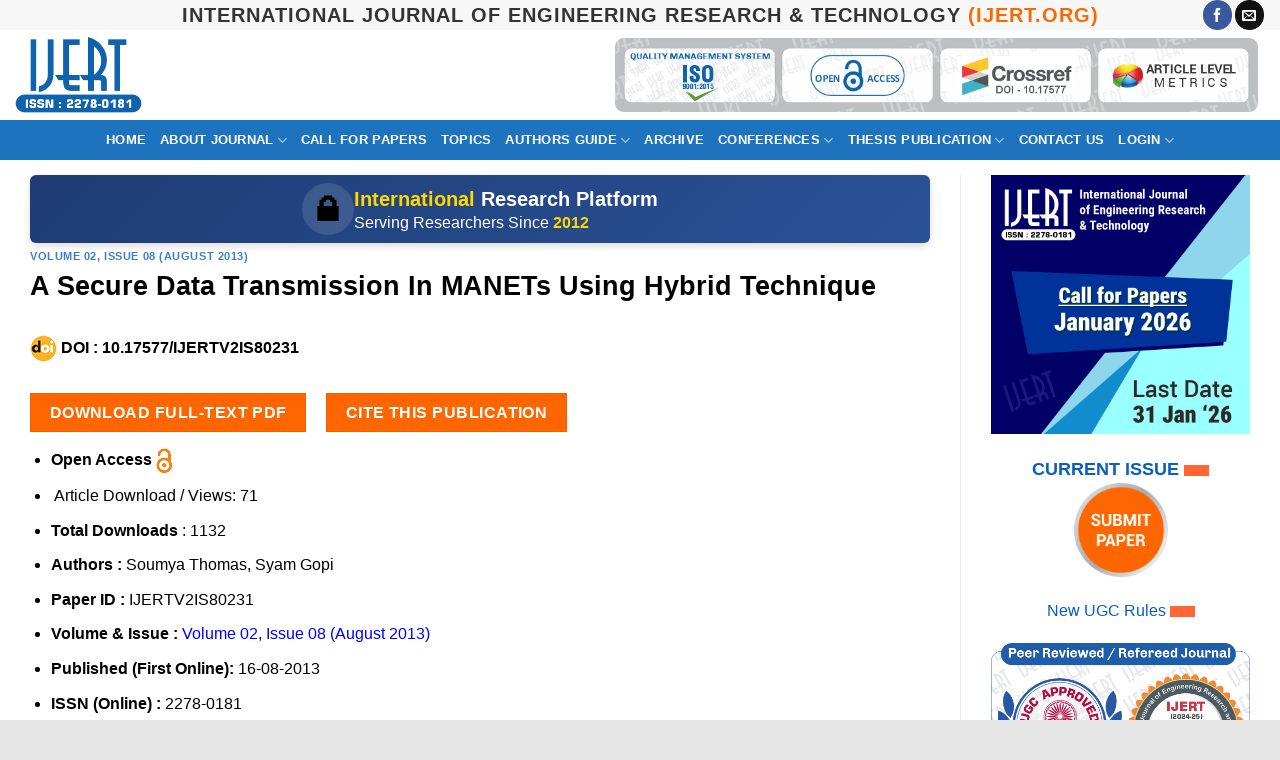

--- FILE ---
content_type: text/html; charset=UTF-8
request_url: https://www.ijert.org/a-secure-data-transmission-in-manets-using-hybrid-technique
body_size: 20600
content:
<!DOCTYPE html>
<html lang="en-US" class="loading-site no-js">
<head>
	<meta charset="UTF-8" />
	<link rel="profile" href="http://gmpg.org/xfn/11" />
	<link rel="pingback" href="https://www.ijert.org/xmlrpc.php" />

	<script>(function(html){html.className = html.className.replace(/\bno-js\b/,'js')})(document.documentElement);</script>
<title>A Secure Data Transmission In MANETs Using Hybrid Technique &#8211; IJERT</title>
<meta name='robots' content='max-image-preview:large' />

		<!-- Meta Tag Manager -->
		<meta name="publicationmedia-verification" content="9cb143d7-c001-43e9-a1ec-6e311e5b4f40" />
		<!-- / Meta Tag Manager -->
<meta name="viewport" content="width=device-width, initial-scale=1" /><link rel='prefetch' href='https://www.ijert.org/wp-content/themes/flatsome/assets/js/flatsome.js?ver=e2eddd6c228105dac048' />
<link rel='prefetch' href='https://www.ijert.org/wp-content/themes/flatsome/assets/js/chunk.slider.js?ver=3.20.4' />
<link rel='prefetch' href='https://www.ijert.org/wp-content/themes/flatsome/assets/js/chunk.popups.js?ver=3.20.4' />
<link rel='prefetch' href='https://www.ijert.org/wp-content/themes/flatsome/assets/js/chunk.tooltips.js?ver=3.20.4' />
<link rel="alternate" type="application/rss+xml" title="IJERT &raquo; Feed" href="https://www.ijert.org/feed" />
<link rel="alternate" type="application/rss+xml" title="IJERT &raquo; Comments Feed" href="https://www.ijert.org/comments/feed" />
<meta http-equiv="Content-Type" content="text/html; charset=UTF-8" /><meta property="gs_meta_revision" content="1.1"><meta name="application-name" content="IJERT"><meta name="citation_publisher" content="IJERT-International Journal of Engineering Research & Technology" /><meta name="citation_journal_title" content="International Journal of Engineering Research & Technology" /><meta name="citation_issn" content="2278-0181" /><meta name="citation_article_type" content="Full-length article" /><link rel="canonical" href="https://www.ijert.org/research/a-secure-data-transmission-in-manets-using-hybrid-technique-IJERTV2IS80231.pdf" /><meta name="description" content="A Secure Data Transmission In MANETs Using Hybrid Technique - written by Soumya Thomas, Syam Gopi published on 2013/08/16 download full article with reference data and citations"><meta name="citation_title" content="A Secure Data Transmission In MANETs Using Hybrid Technique"><meta name="citation_pii" content="IJERTV2IS80231">	<meta name="citation_author" content="Soumya Thomas"><meta name="citation_author" content="Syam Gopi"><meta name="citation_publication_date" content="2013/08/16">	<meta name="citation_volume" content="2"><meta name="citation_issue" content="8"><meta name="citation_pdf_url" content="https://www.ijert.org/research/a-secure-data-transmission-in-manets-using-hybrid-technique-IJERTV2IS80231.pdf"><meta name="citation_doi" content="10.17577/IJERTV2IS80231"><meta name="citation_online_date" content="2013/08/16"><meta property="citation_abstract_html_url" content="https://www.ijert.org/a-secure-data-transmission-in-manets-using-hybrid-technique"><meta property="citation_fulltext_html_url" content="https://www.ijert.org/a-secure-data-transmission-in-manets-using-hybrid-technique"><script type="application/ld+json">
{
  "@context": "http://schema.org",
  "@graph": [
    {
        "@id": "#issue",
        "@type": "PublicationIssue",
        "issueNumber": "8",
        "datePublished": "2013",
        "isPartOf": {
            "@id": "#periodical",
            "@type": [
                "PublicationVolume",
                "Periodical"
            ],
            "name": "International Journal of Engineering Research & Technology",
            "issn": [
                "2278-0181"
            ],
            "volumeNumber": "2",
            "publisher": "IJERT-International Journal of Engineering Research & Technology"
        }
    },
    {
        "@type": "ScholarlyArticle",
        "isPartOf": "#issue",
	"headline" : "A Secure Data Transmission In MANETs Using Hybrid Technique",
	"image" : "https://www.ijert.com/images/default_publication_preview_large.png",
        "description": "Download Reference Data on IJERT | On 16-08-2013 by Soumya Thomas, Syam Gopi published A Secure Data Transmission In MANETs Using Hybrid Technique",
        "name": "A Secure Data Transmission In MANETs Using Hybrid Technique",
        "author": "Soumya Thomas",	
	"license": "http://creativecommons.org/licenses/by/4.0/",
	"url": "https://www.ijert.org/a-secure-data-transmission-in-manets-using-hybrid-technique"
    }
  ]
}
</script><link rel="alternate" type="application/rss+xml" title="IJERT &raquo; A Secure Data Transmission In MANETs Using Hybrid Technique Comments Feed" href="https://www.ijert.org/a-secure-data-transmission-in-manets-using-hybrid-technique/feed" />
<link rel="alternate" title="oEmbed (JSON)" type="application/json+oembed" href="https://www.ijert.org/wp-json/oembed/1.0/embed?url=https%3A%2F%2Fwww.ijert.org%2Fa-secure-data-transmission-in-manets-using-hybrid-technique" />
<link rel="alternate" title="oEmbed (XML)" type="text/xml+oembed" href="https://www.ijert.org/wp-json/oembed/1.0/embed?url=https%3A%2F%2Fwww.ijert.org%2Fa-secure-data-transmission-in-manets-using-hybrid-technique&#038;format=xml" />
<style id='wp-img-auto-sizes-contain-inline-css' type='text/css'>
img:is([sizes=auto i],[sizes^="auto," i]){contain-intrinsic-size:3000px 1500px}
/*# sourceURL=wp-img-auto-sizes-contain-inline-css */
</style>
<link rel='stylesheet' id='post-views-counter-frontend-css' href='https://www.ijert.org/wp-content/plugins/post-views-counter/css/frontend.css?ver=1.7.3' type='text/css' media='all' />
<link rel='stylesheet' id='flatsome-main-css' href='https://www.ijert.org/wp-content/themes/flatsome/assets/css/flatsome.css?ver=3.20.4' type='text/css' media='all' />
<style id='flatsome-main-inline-css' type='text/css'>
@font-face {
				font-family: "fl-icons";
				font-display: block;
				src: url(https://www.ijert.org/wp-content/themes/flatsome/assets/css/icons/fl-icons.eot?v=3.20.4);
				src:
					url(https://www.ijert.org/wp-content/themes/flatsome/assets/css/icons/fl-icons.eot#iefix?v=3.20.4) format("embedded-opentype"),
					url(https://www.ijert.org/wp-content/themes/flatsome/assets/css/icons/fl-icons.woff2?v=3.20.4) format("woff2"),
					url(https://www.ijert.org/wp-content/themes/flatsome/assets/css/icons/fl-icons.ttf?v=3.20.4) format("truetype"),
					url(https://www.ijert.org/wp-content/themes/flatsome/assets/css/icons/fl-icons.woff?v=3.20.4) format("woff"),
					url(https://www.ijert.org/wp-content/themes/flatsome/assets/css/icons/fl-icons.svg?v=3.20.4#fl-icons) format("svg");
			}
/*# sourceURL=flatsome-main-inline-css */
</style>
<link rel='stylesheet' id='flatsome-style-css' href='https://www.ijert.org/wp-content/themes/flatsome-child/style.css?ver=1.0.0' type='text/css' media='all' />
<script type="text/javascript" id="post-views-counter-frontend-js-before">
/* <![CDATA[ */
var pvcArgsFrontend = {"mode":"js","postID":6587,"requestURL":"https:\/\/www.ijert.org\/wp-admin\/admin-ajax.php","nonce":"989e8bdbd0","dataStorage":"cookies","multisite":false,"path":"\/","domain":""};

//# sourceURL=post-views-counter-frontend-js-before
/* ]]> */
</script>
<script type="text/javascript" src="https://www.ijert.org/wp-content/plugins/post-views-counter/js/frontend.js?ver=1.7.3" id="post-views-counter-frontend-js"></script>
<script type="text/javascript" src="https://www.ijert.org/wp-includes/js/jquery/jquery.min.js?ver=3.7.1" id="jquery-core-js"></script>
<script type="text/javascript" src="https://www.ijert.org/wp-includes/js/jquery/jquery-migrate.min.js?ver=3.4.1" id="jquery-migrate-js"></script>
<link rel="https://api.w.org/" href="https://www.ijert.org/wp-json/" /><link rel="alternate" title="JSON" type="application/json" href="https://www.ijert.org/wp-json/wp/v2/posts/6587" /><link rel="EditURI" type="application/rsd+xml" title="RSD" href="https://www.ijert.org/xmlrpc.php?rsd" />
<meta name="generator" content="WordPress 6.9" />
<link rel="canonical" href="https://www.ijert.org/a-secure-data-transmission-in-manets-using-hybrid-technique" />
<link rel='shortlink' href='https://www.ijert.org/?p=6587' />
<!-- Global site tag (gtag.js) - Google Analytics -->
<script async src="https://www.googletagmanager.com/gtag/js?id=G-XBE64WKXXF"></script>
<script>
  window.dataLayer = window.dataLayer || [];
  function gtag(){dataLayer.push(arguments);}
  gtag('js', new Date());

  gtag('config', 'G-XBE64WKXXF');
</script>


<style id="custom-css" type="text/css">:root {--primary-color: #ff6600;--fs-color-primary: #ff6600;--fs-color-secondary: #007784;--fs-color-success: #627D47;--fs-color-alert: #b20000;--fs-color-base: #000000;--fs-experimental-link-color: #334862;--fs-experimental-link-color-hover: #111;}.tooltipster-base {--tooltip-color: #fff;--tooltip-bg-color: #000;}.off-canvas-right .mfp-content, .off-canvas-left .mfp-content {--drawer-width: 300px;}.container-width, .full-width .ubermenu-nav, .container, .row{max-width: 1320px}.row.row-collapse{max-width: 1290px}.row.row-small{max-width: 1312.5px}.row.row-large{max-width: 1350px}.header-main{height: 90px}#logo img{max-height: 90px}#logo{width:127px;}.header-bottom{min-height: 40px}.header-top{min-height: 30px}.transparent .header-main{height: 90px}.transparent #logo img{max-height: 90px}.has-transparent + .page-title:first-of-type,.has-transparent + #main > .page-title,.has-transparent + #main > div > .page-title,.has-transparent + #main .page-header-wrapper:first-of-type .page-title{padding-top: 170px;}.header.show-on-scroll,.stuck .header-main{height:90px!important}.stuck #logo img{max-height: 90px!important}.search-form{ width: 80%;}.header-bg-color {background-color: rgba(255,255,255,0.9)}.header-bottom {background-color: #1E73BE}.stuck .header-main .nav > li > a{line-height: 50px }.header-bottom-nav > li > a{line-height: 40px }@media (max-width: 549px) {.header-main{height: 90px}#logo img{max-height: 90px}}.nav-dropdown-has-arrow.nav-dropdown-has-border li.has-dropdown:before{border-bottom-color: #FFFFFF;}.nav .nav-dropdown{border-color: #FFFFFF }.nav-dropdown{font-size:100%}.nav-dropdown-has-arrow li.has-dropdown:after{border-bottom-color: #FFFFFF;}.nav .nav-dropdown{background-color: #FFFFFF}.header-top{background-color:#F7F7F7!important;}h1,h2,h3,h4,h5,h6,.heading-font{color: #000000;}.header:not(.transparent) .header-bottom-nav.nav > li > a{color: #ffffff;}.absolute-footer, html{background-color: #e5e5e5}.nav-vertical-fly-out > li + li {border-top-width: 1px; border-top-style: solid;}.label-new.menu-item > a:after{content:"New";}.label-hot.menu-item > a:after{content:"Hot";}.label-sale.menu-item > a:after{content:"Sale";}.label-popular.menu-item > a:after{content:"Popular";}</style><style id="kirki-inline-styles"></style><style id='global-styles-inline-css' type='text/css'>
:root{--wp--preset--aspect-ratio--square: 1;--wp--preset--aspect-ratio--4-3: 4/3;--wp--preset--aspect-ratio--3-4: 3/4;--wp--preset--aspect-ratio--3-2: 3/2;--wp--preset--aspect-ratio--2-3: 2/3;--wp--preset--aspect-ratio--16-9: 16/9;--wp--preset--aspect-ratio--9-16: 9/16;--wp--preset--color--black: #000000;--wp--preset--color--cyan-bluish-gray: #abb8c3;--wp--preset--color--white: #ffffff;--wp--preset--color--pale-pink: #f78da7;--wp--preset--color--vivid-red: #cf2e2e;--wp--preset--color--luminous-vivid-orange: #ff6900;--wp--preset--color--luminous-vivid-amber: #fcb900;--wp--preset--color--light-green-cyan: #7bdcb5;--wp--preset--color--vivid-green-cyan: #00d084;--wp--preset--color--pale-cyan-blue: #8ed1fc;--wp--preset--color--vivid-cyan-blue: #0693e3;--wp--preset--color--vivid-purple: #9b51e0;--wp--preset--color--primary: #ff6600;--wp--preset--color--secondary: #007784;--wp--preset--color--success: #627D47;--wp--preset--color--alert: #b20000;--wp--preset--gradient--vivid-cyan-blue-to-vivid-purple: linear-gradient(135deg,rgb(6,147,227) 0%,rgb(155,81,224) 100%);--wp--preset--gradient--light-green-cyan-to-vivid-green-cyan: linear-gradient(135deg,rgb(122,220,180) 0%,rgb(0,208,130) 100%);--wp--preset--gradient--luminous-vivid-amber-to-luminous-vivid-orange: linear-gradient(135deg,rgb(252,185,0) 0%,rgb(255,105,0) 100%);--wp--preset--gradient--luminous-vivid-orange-to-vivid-red: linear-gradient(135deg,rgb(255,105,0) 0%,rgb(207,46,46) 100%);--wp--preset--gradient--very-light-gray-to-cyan-bluish-gray: linear-gradient(135deg,rgb(238,238,238) 0%,rgb(169,184,195) 100%);--wp--preset--gradient--cool-to-warm-spectrum: linear-gradient(135deg,rgb(74,234,220) 0%,rgb(151,120,209) 20%,rgb(207,42,186) 40%,rgb(238,44,130) 60%,rgb(251,105,98) 80%,rgb(254,248,76) 100%);--wp--preset--gradient--blush-light-purple: linear-gradient(135deg,rgb(255,206,236) 0%,rgb(152,150,240) 100%);--wp--preset--gradient--blush-bordeaux: linear-gradient(135deg,rgb(254,205,165) 0%,rgb(254,45,45) 50%,rgb(107,0,62) 100%);--wp--preset--gradient--luminous-dusk: linear-gradient(135deg,rgb(255,203,112) 0%,rgb(199,81,192) 50%,rgb(65,88,208) 100%);--wp--preset--gradient--pale-ocean: linear-gradient(135deg,rgb(255,245,203) 0%,rgb(182,227,212) 50%,rgb(51,167,181) 100%);--wp--preset--gradient--electric-grass: linear-gradient(135deg,rgb(202,248,128) 0%,rgb(113,206,126) 100%);--wp--preset--gradient--midnight: linear-gradient(135deg,rgb(2,3,129) 0%,rgb(40,116,252) 100%);--wp--preset--font-size--small: 13px;--wp--preset--font-size--medium: 20px;--wp--preset--font-size--large: 36px;--wp--preset--font-size--x-large: 42px;--wp--preset--spacing--20: 0.44rem;--wp--preset--spacing--30: 0.67rem;--wp--preset--spacing--40: 1rem;--wp--preset--spacing--50: 1.5rem;--wp--preset--spacing--60: 2.25rem;--wp--preset--spacing--70: 3.38rem;--wp--preset--spacing--80: 5.06rem;--wp--preset--shadow--natural: 6px 6px 9px rgba(0, 0, 0, 0.2);--wp--preset--shadow--deep: 12px 12px 50px rgba(0, 0, 0, 0.4);--wp--preset--shadow--sharp: 6px 6px 0px rgba(0, 0, 0, 0.2);--wp--preset--shadow--outlined: 6px 6px 0px -3px rgb(255, 255, 255), 6px 6px rgb(0, 0, 0);--wp--preset--shadow--crisp: 6px 6px 0px rgb(0, 0, 0);}:where(body) { margin: 0; }.wp-site-blocks > .alignleft { float: left; margin-right: 2em; }.wp-site-blocks > .alignright { float: right; margin-left: 2em; }.wp-site-blocks > .aligncenter { justify-content: center; margin-left: auto; margin-right: auto; }:where(.is-layout-flex){gap: 0.5em;}:where(.is-layout-grid){gap: 0.5em;}.is-layout-flow > .alignleft{float: left;margin-inline-start: 0;margin-inline-end: 2em;}.is-layout-flow > .alignright{float: right;margin-inline-start: 2em;margin-inline-end: 0;}.is-layout-flow > .aligncenter{margin-left: auto !important;margin-right: auto !important;}.is-layout-constrained > .alignleft{float: left;margin-inline-start: 0;margin-inline-end: 2em;}.is-layout-constrained > .alignright{float: right;margin-inline-start: 2em;margin-inline-end: 0;}.is-layout-constrained > .aligncenter{margin-left: auto !important;margin-right: auto !important;}.is-layout-constrained > :where(:not(.alignleft):not(.alignright):not(.alignfull)){margin-left: auto !important;margin-right: auto !important;}body .is-layout-flex{display: flex;}.is-layout-flex{flex-wrap: wrap;align-items: center;}.is-layout-flex > :is(*, div){margin: 0;}body .is-layout-grid{display: grid;}.is-layout-grid > :is(*, div){margin: 0;}body{padding-top: 0px;padding-right: 0px;padding-bottom: 0px;padding-left: 0px;}a:where(:not(.wp-element-button)){text-decoration: none;}:root :where(.wp-element-button, .wp-block-button__link){background-color: #32373c;border-width: 0;color: #fff;font-family: inherit;font-size: inherit;font-style: inherit;font-weight: inherit;letter-spacing: inherit;line-height: inherit;padding-top: calc(0.667em + 2px);padding-right: calc(1.333em + 2px);padding-bottom: calc(0.667em + 2px);padding-left: calc(1.333em + 2px);text-decoration: none;text-transform: inherit;}.has-black-color{color: var(--wp--preset--color--black) !important;}.has-cyan-bluish-gray-color{color: var(--wp--preset--color--cyan-bluish-gray) !important;}.has-white-color{color: var(--wp--preset--color--white) !important;}.has-pale-pink-color{color: var(--wp--preset--color--pale-pink) !important;}.has-vivid-red-color{color: var(--wp--preset--color--vivid-red) !important;}.has-luminous-vivid-orange-color{color: var(--wp--preset--color--luminous-vivid-orange) !important;}.has-luminous-vivid-amber-color{color: var(--wp--preset--color--luminous-vivid-amber) !important;}.has-light-green-cyan-color{color: var(--wp--preset--color--light-green-cyan) !important;}.has-vivid-green-cyan-color{color: var(--wp--preset--color--vivid-green-cyan) !important;}.has-pale-cyan-blue-color{color: var(--wp--preset--color--pale-cyan-blue) !important;}.has-vivid-cyan-blue-color{color: var(--wp--preset--color--vivid-cyan-blue) !important;}.has-vivid-purple-color{color: var(--wp--preset--color--vivid-purple) !important;}.has-primary-color{color: var(--wp--preset--color--primary) !important;}.has-secondary-color{color: var(--wp--preset--color--secondary) !important;}.has-success-color{color: var(--wp--preset--color--success) !important;}.has-alert-color{color: var(--wp--preset--color--alert) !important;}.has-black-background-color{background-color: var(--wp--preset--color--black) !important;}.has-cyan-bluish-gray-background-color{background-color: var(--wp--preset--color--cyan-bluish-gray) !important;}.has-white-background-color{background-color: var(--wp--preset--color--white) !important;}.has-pale-pink-background-color{background-color: var(--wp--preset--color--pale-pink) !important;}.has-vivid-red-background-color{background-color: var(--wp--preset--color--vivid-red) !important;}.has-luminous-vivid-orange-background-color{background-color: var(--wp--preset--color--luminous-vivid-orange) !important;}.has-luminous-vivid-amber-background-color{background-color: var(--wp--preset--color--luminous-vivid-amber) !important;}.has-light-green-cyan-background-color{background-color: var(--wp--preset--color--light-green-cyan) !important;}.has-vivid-green-cyan-background-color{background-color: var(--wp--preset--color--vivid-green-cyan) !important;}.has-pale-cyan-blue-background-color{background-color: var(--wp--preset--color--pale-cyan-blue) !important;}.has-vivid-cyan-blue-background-color{background-color: var(--wp--preset--color--vivid-cyan-blue) !important;}.has-vivid-purple-background-color{background-color: var(--wp--preset--color--vivid-purple) !important;}.has-primary-background-color{background-color: var(--wp--preset--color--primary) !important;}.has-secondary-background-color{background-color: var(--wp--preset--color--secondary) !important;}.has-success-background-color{background-color: var(--wp--preset--color--success) !important;}.has-alert-background-color{background-color: var(--wp--preset--color--alert) !important;}.has-black-border-color{border-color: var(--wp--preset--color--black) !important;}.has-cyan-bluish-gray-border-color{border-color: var(--wp--preset--color--cyan-bluish-gray) !important;}.has-white-border-color{border-color: var(--wp--preset--color--white) !important;}.has-pale-pink-border-color{border-color: var(--wp--preset--color--pale-pink) !important;}.has-vivid-red-border-color{border-color: var(--wp--preset--color--vivid-red) !important;}.has-luminous-vivid-orange-border-color{border-color: var(--wp--preset--color--luminous-vivid-orange) !important;}.has-luminous-vivid-amber-border-color{border-color: var(--wp--preset--color--luminous-vivid-amber) !important;}.has-light-green-cyan-border-color{border-color: var(--wp--preset--color--light-green-cyan) !important;}.has-vivid-green-cyan-border-color{border-color: var(--wp--preset--color--vivid-green-cyan) !important;}.has-pale-cyan-blue-border-color{border-color: var(--wp--preset--color--pale-cyan-blue) !important;}.has-vivid-cyan-blue-border-color{border-color: var(--wp--preset--color--vivid-cyan-blue) !important;}.has-vivid-purple-border-color{border-color: var(--wp--preset--color--vivid-purple) !important;}.has-primary-border-color{border-color: var(--wp--preset--color--primary) !important;}.has-secondary-border-color{border-color: var(--wp--preset--color--secondary) !important;}.has-success-border-color{border-color: var(--wp--preset--color--success) !important;}.has-alert-border-color{border-color: var(--wp--preset--color--alert) !important;}.has-vivid-cyan-blue-to-vivid-purple-gradient-background{background: var(--wp--preset--gradient--vivid-cyan-blue-to-vivid-purple) !important;}.has-light-green-cyan-to-vivid-green-cyan-gradient-background{background: var(--wp--preset--gradient--light-green-cyan-to-vivid-green-cyan) !important;}.has-luminous-vivid-amber-to-luminous-vivid-orange-gradient-background{background: var(--wp--preset--gradient--luminous-vivid-amber-to-luminous-vivid-orange) !important;}.has-luminous-vivid-orange-to-vivid-red-gradient-background{background: var(--wp--preset--gradient--luminous-vivid-orange-to-vivid-red) !important;}.has-very-light-gray-to-cyan-bluish-gray-gradient-background{background: var(--wp--preset--gradient--very-light-gray-to-cyan-bluish-gray) !important;}.has-cool-to-warm-spectrum-gradient-background{background: var(--wp--preset--gradient--cool-to-warm-spectrum) !important;}.has-blush-light-purple-gradient-background{background: var(--wp--preset--gradient--blush-light-purple) !important;}.has-blush-bordeaux-gradient-background{background: var(--wp--preset--gradient--blush-bordeaux) !important;}.has-luminous-dusk-gradient-background{background: var(--wp--preset--gradient--luminous-dusk) !important;}.has-pale-ocean-gradient-background{background: var(--wp--preset--gradient--pale-ocean) !important;}.has-electric-grass-gradient-background{background: var(--wp--preset--gradient--electric-grass) !important;}.has-midnight-gradient-background{background: var(--wp--preset--gradient--midnight) !important;}.has-small-font-size{font-size: var(--wp--preset--font-size--small) !important;}.has-medium-font-size{font-size: var(--wp--preset--font-size--medium) !important;}.has-large-font-size{font-size: var(--wp--preset--font-size--large) !important;}.has-x-large-font-size{font-size: var(--wp--preset--font-size--x-large) !important;}
/*# sourceURL=global-styles-inline-css */
</style>
</head>

<body class="wp-singular post-template-default single single-post postid-6587 single-format-standard wp-theme-flatsome wp-child-theme-flatsome-child full-width box-shadow lightbox nav-dropdown-has-arrow nav-dropdown-has-shadow nav-dropdown-has-border">


<a class="skip-link screen-reader-text" href="#main">Skip to content</a>

<div id="wrapper">

	
	<header id="header" class="header header-full-width has-sticky sticky-jump">
		<div class="header-wrapper">
			<div id="top-bar" class="header-top flex-has-center">
    <div class="flex-row container">
      <div class="flex-col hide-for-medium flex-left">
          <ul class="nav nav-left medium-nav-center nav-small  nav-divided">
                        </ul>
      </div>

      <div class="flex-col hide-for-medium flex-center">
          <ul class="nav nav-center nav-small  nav-divided">
              <li class="html custom html_topbar_left"><center><strong class="uppercase" style="color:#333;font-size:20px;">International Journal of Engineering Research & Technology <span style="color:#ff6600">(IJERT.ORG)</span></strong></center></li>          </ul>
      </div>

      <div class="flex-col hide-for-medium flex-right">
         <ul class="nav top-bar-nav nav-right nav-small  nav-divided">
              <li class="html header-social-icons ml-0">
	<div class="social-icons follow-icons" ><a href="https://www.facebook.com/ijert.journal/" target="_blank" data-label="Facebook" class="icon primary button circle tooltip facebook" title="Follow on Facebook" aria-label="Follow on Facebook" rel="noopener nofollow"><i class="icon-facebook" aria-hidden="true"></i></a><a href="mailto:info@ijert.org" data-label="E-mail" target="_blank" class="icon primary button circle tooltip email" title="Send us an email" aria-label="Send us an email" rel="nofollow noopener"><i class="icon-envelop" aria-hidden="true"></i></a></div></li>
          </ul>
      </div>

            <div class="flex-col show-for-medium flex-grow">
          <ul class="nav nav-center nav-small mobile-nav  nav-divided">
              <li class="html custom html_topbar_left"><center><strong class="uppercase" style="color:#333;font-size:20px;">International Journal of Engineering Research & Technology <span style="color:#ff6600">(IJERT.ORG)</span></strong></center></li>          </ul>
      </div>
      
    </div>
</div>
<div id="masthead" class="header-main nav-dark">
      <div class="header-inner flex-row container logo-left medium-logo-center" role="navigation">

          <!-- Logo -->
          <div id="logo" class="flex-col logo">
            
<!-- Header logo -->
<a href="https://www.ijert.org/" title="IJERT - International Journal of Engineering Research &amp; Technology" rel="home">
		<img width="500" height="303" src="https://www.ijert.org/wp-content/uploads/ijert-issn-logo.png" class="header_logo header-logo" alt="IJERT"/><img  width="500" height="303" src="https://www.ijert.org/wp-content/uploads/ijert-issn-logo.png" class="header-logo-dark" alt="IJERT"/></a>
          </div>

          <!-- Mobile Left Elements -->
          <div class="flex-col show-for-medium flex-left">
            <ul class="mobile-nav nav nav-left ">
              <li class="nav-icon has-icon">
	<div class="header-button">		<a href="#" class="icon primary button round is-small" data-open="#main-menu" data-pos="left" data-bg="main-menu-overlay" role="button" aria-label="Menu" aria-controls="main-menu" aria-expanded="false" aria-haspopup="dialog" data-flatsome-role-button>
			<i class="icon-menu" aria-hidden="true"></i>			<span class="menu-title uppercase hide-for-small">Menu</span>		</a>
	 </div> </li>
            </ul>
          </div>

          <!-- Left Elements -->
          <div class="flex-col hide-for-medium flex-left
            flex-grow">
            <ul class="header-nav header-nav-main nav nav-left  nav-uppercase" >
                          </ul>
          </div>

          <!-- Right Elements -->
          <div class="flex-col hide-for-medium flex-right">
            <ul class="header-nav header-nav-main nav nav-right  nav-uppercase">
              <li class="html custom html_topbar_right"><div style="text-align: center; width: 100%; margin: 0 auto;">
  <a href="/our-indexing" target="_blank" >
    <img src="/wp-content/uploads/ijert-indexing-iso-journal-of-enginnering-ugc-approved.png" 
         alt="IJERT is Indexed with Google Scholar, Research Gate, PubMed, Semantic Scholar, ISO 9001:2015 quality systems" 
         title="IJERT is indexed in UGC approved, major open-access databases like Google Scholar"
         style="height: auto; width: auto; max-height: 74px; display: inline-block; object-fit: contain; vertical-align: middle;"  />
</div></li>            </ul>
          </div>

          <!-- Mobile Right Elements -->
          <div class="flex-col show-for-medium flex-right">
            <ul class="mobile-nav nav nav-right ">
              <li class="html header-social-icons ml-0">
	<div class="social-icons follow-icons" ><a href="https://www.facebook.com/ijert.journal/" target="_blank" data-label="Facebook" class="icon primary button circle tooltip facebook" title="Follow on Facebook" aria-label="Follow on Facebook" rel="noopener nofollow"><i class="icon-facebook" aria-hidden="true"></i></a><a href="mailto:info@ijert.org" data-label="E-mail" target="_blank" class="icon primary button circle tooltip email" title="Send us an email" aria-label="Send us an email" rel="nofollow noopener"><i class="icon-envelop" aria-hidden="true"></i></a></div></li>
            </ul>
          </div>

      </div>

            <div class="container"><div class="top-divider full-width"></div></div>
      </div>
<div id="wide-nav" class="header-bottom wide-nav nav-dark flex-has-center hide-for-medium">
    <div class="flex-row container">

                        <div class="flex-col hide-for-medium flex-left">
                <ul class="nav header-nav header-bottom-nav nav-left  nav-box nav-uppercase">
                                    </ul>
            </div>
            
                        <div class="flex-col hide-for-medium flex-center">
                <ul class="nav header-nav header-bottom-nav nav-center  nav-box nav-uppercase">
                    <li id="menu-item-1902" class="menu-item menu-item-type-post_type menu-item-object-page menu-item-home menu-item-1902 menu-item-design-default"><a href="https://www.ijert.org/" class="nav-top-link">Home</a></li>
<li id="menu-item-1879" class="menu-item menu-item-type-custom menu-item-object-custom menu-item-has-children menu-item-1879 menu-item-design-default has-dropdown"><a href="https://www.ijert.org/about-journal" class="nav-top-link" aria-expanded="false" aria-haspopup="menu">About Journal<i class="icon-angle-down" aria-hidden="true"></i></a>
<ul class="sub-menu nav-dropdown nav-dropdown-bold">
	<li id="menu-item-1886" class="menu-item menu-item-type-post_type menu-item-object-page menu-item-1886"><a href="https://www.ijert.org/our-indexing">Indexing</a></li>
	<li id="menu-item-1919" class="menu-item menu-item-type-post_type menu-item-object-page menu-item-1919"><a href="https://www.ijert.org/mission-scope">Mission &#038; Scope</a></li>
	<li id="menu-item-33294" class="menu-item menu-item-type-custom menu-item-object-custom menu-item-33294"><a target="_blank" href="https://ems.ijert.org/editorial-board">Editorial Board</a></li>
	<li id="menu-item-1887" class="menu-item menu-item-type-post_type menu-item-object-page menu-item-1887"><a href="https://www.ijert.org/review-process">Peer-Review Policy</a></li>
	<li id="menu-item-1881" class="menu-item menu-item-type-post_type menu-item-object-page menu-item-1881"><a href="https://www.ijert.org/publication-ethics-policy">Publication Ethics Policy</a></li>
	<li id="menu-item-33461" class="menu-item menu-item-type-post_type menu-item-object-page menu-item-33461"><a href="https://www.ijert.org/journals-policies">Journal Policies</a></li>
	<li id="menu-item-1882" class="menu-item menu-item-type-post_type menu-item-object-page menu-item-1882"><a href="https://www.ijert.org/join-as-reviewer">Join as Reviewer</a></li>
	<li id="menu-item-1885" class="menu-item menu-item-type-post_type menu-item-object-page menu-item-1885"><a href="https://www.ijert.org/conference-partners">Conference Partners</a></li>
	<li id="menu-item-1888" class="menu-item menu-item-type-post_type menu-item-object-page menu-item-1888"><a href="https://www.ijert.org/faqs">FAQs</a></li>
</ul>
</li>
<li id="menu-item-1889" class="menu-item menu-item-type-post_type menu-item-object-page menu-item-1889 menu-item-design-default"><a href="https://www.ijert.org/call-for-papers" class="nav-top-link">Call for Papers</a></li>
<li id="menu-item-1884" class="menu-item menu-item-type-post_type menu-item-object-page menu-item-1884 menu-item-design-default"><a href="https://www.ijert.org/topics" class="nav-top-link">Topics</a></li>
<li id="menu-item-1903" class="menu-item menu-item-type-post_type menu-item-object-page menu-item-has-children menu-item-1903 menu-item-design-default has-dropdown"><a href="https://www.ijert.org/guidelines-for-authors" class="nav-top-link" aria-expanded="false" aria-haspopup="menu">Authors Guide<i class="icon-angle-down" aria-hidden="true"></i></a>
<ul class="sub-menu nav-dropdown nav-dropdown-bold">
	<li id="menu-item-1900" class="menu-item menu-item-type-post_type menu-item-object-page menu-item-1900"><a href="https://www.ijert.org/statistics-impact-factor">Journal Statistics &#8211; 2025-2026</a></li>
	<li id="menu-item-1894" class="menu-item menu-item-type-post_type menu-item-object-page menu-item-1894"><a href="https://www.ijert.org/submit-manuscript">Submit Manuscript</a></li>
	<li id="menu-item-1892" class="menu-item menu-item-type-post_type menu-item-object-page menu-item-1892"><a href="https://www.ijert.org/processing-charges">Journal Processing Charges (APC)</a></li>
	<li id="menu-item-1893" class="menu-item menu-item-type-post_type menu-item-object-page menu-item-1893"><a href="https://www.ijert.org/register-as-volunteer">Register as Volunteer</a></li>
	<li id="menu-item-1890" class="menu-item menu-item-type-post_type menu-item-object-page menu-item-1890"><a href="https://www.ijert.org/downloads">Downloads</a></li>
	<li id="menu-item-1891" class="menu-item menu-item-type-post_type menu-item-object-page menu-item-1891"><a href="https://www.ijert.org/faq">FAQ</a></li>
</ul>
</li>
<li id="menu-item-1899" class="menu-item menu-item-type-post_type menu-item-object-page menu-item-1899 menu-item-design-default"><a href="https://www.ijert.org/published-issue-archive" class="nav-top-link">Archive</a></li>
<li id="menu-item-1898" class="menu-item menu-item-type-post_type menu-item-object-page menu-item-has-children menu-item-1898 menu-item-design-default has-dropdown"><a href="https://www.ijert.org/conference-special-issue-proposals" class="nav-top-link" aria-expanded="false" aria-haspopup="menu">Conferences<i class="icon-angle-down" aria-hidden="true"></i></a>
<ul class="sub-menu nav-dropdown nav-dropdown-bold">
	<li id="menu-item-1901" class="menu-item menu-item-type-post_type menu-item-object-page menu-item-1901"><a href="https://www.ijert.org/conference-proceedings">Conference Proceedings Archive</a></li>
	<li id="menu-item-28965" class="menu-item menu-item-type-custom menu-item-object-custom menu-item-28965"><a target="_blank" href="https://ems.ijert.org/upcoming-conferences">Upcoming Conferences</a></li>
</ul>
</li>
<li id="menu-item-37445" class="menu-item menu-item-type-post_type menu-item-object-page menu-item-has-children menu-item-37445 menu-item-design-default has-dropdown"><a href="https://www.ijert.org/publish-dissertation-thesis-online" class="nav-top-link" aria-expanded="false" aria-haspopup="menu">Thesis Publication<i class="icon-angle-down" aria-hidden="true"></i></a>
<ul class="sub-menu nav-dropdown nav-dropdown-bold">
	<li id="menu-item-37451" class="menu-item menu-item-type-post_type menu-item-object-page menu-item-37451"><a href="https://www.ijert.org/thesis-archive">Thesis Archive</a></li>
	<li id="menu-item-37449" class="menu-item menu-item-type-post_type menu-item-object-page menu-item-37449"><a href="https://www.ijert.org/thesis-publication-faqs">Thesis Publication FAQs</a></li>
	<li id="menu-item-37450" class="menu-item menu-item-type-post_type menu-item-object-page menu-item-37450"><a href="https://www.ijert.org/thesis-publication-charges">Thesis Publication Charges</a></li>
</ul>
</li>
<li id="menu-item-1906" class="menu-item menu-item-type-post_type menu-item-object-page menu-item-1906 menu-item-design-default"><a href="https://www.ijert.org/contact-us" class="nav-top-link">Contact Us</a></li>
<li id="menu-item-29003" class="menu-item menu-item-type-custom menu-item-object-custom menu-item-has-children menu-item-29003 menu-item-design-default has-dropdown"><a target="_blank" href="https://ems.ijert.org/" class="nav-top-link" aria-expanded="false" aria-haspopup="menu">Login<i class="icon-angle-down" aria-hidden="true"></i></a>
<ul class="sub-menu nav-dropdown nav-dropdown-bold">
	<li id="menu-item-29005" class="menu-item menu-item-type-custom menu-item-object-custom menu-item-29005"><a target="_blank" href="https://ems.ijert.org/author-login">Author Login</a></li>
	<li id="menu-item-50396" class="menu-item menu-item-type-custom menu-item-object-custom menu-item-50396"><a href="https://www.ijert.org/ijert-mrp-login">IJERT-MRP Login</a></li>
	<li id="menu-item-29004" class="menu-item menu-item-type-custom menu-item-object-custom menu-item-29004"><a target="_blank" href="https://ems.ijert.org/reviewer-login">Reviewer Login</a></li>
</ul>
</li>
                </ul>
            </div>
            
                        <div class="flex-col hide-for-medium flex-right flex-grow">
              <ul class="nav header-nav header-bottom-nav nav-right  nav-box nav-uppercase">
                   <li class="header-contact-wrapper">
		<ul id="header-contact" class="nav medium-nav-center nav-divided nav-uppercase header-contact">
		
			
			
			
				</ul>
</li>
              </ul>
            </div>
            
            
    </div>
</div>

<div class="header-bg-container fill"><div class="header-bg-image fill"></div><div class="header-bg-color fill"></div></div>		</div>
	</header>

	
	<main id="main" class="">

<div id="content" class="blog-wrapper blog-single page-wrapper">
	

<div class="row row-large row-divided ">

	<div class="large-9 col">
		
<div class="trust-banner-icon" style="padding:8px 0;margin-bottom:8px;background:linear-gradient(135deg,#1e3c72 0%,#2a5298 100%);">
    <div class="trust-wrapper">
        <span class="trust-icon-badge">
            🔒        </span>

        <div class="trust-text-group">
            <div class="trust-title">
                <span style="color:#ffd700;">
                    International                </span>
                                     Research Platform                            </div>

            <div class="trust-year-sub">
                Serving Researchers Since <span style="color:#ffd700;">2012</span>
            </div>
        </div>
    </div>
 </div>

    <div class="mobile-only-image-banner">
       <a href="https://www.ijert.org/call-for-papers"> <img src="https://www.ijert.org/wp-content/uploads/call-for-papers-january-2026-3.png" alt="Mobile Banner">
    </a></div>





<article id="post-6587" class="post-6587 post type-post status-publish format-standard hentry category-volume-02-issue-08-august-2013">
	<div class="article-inner ">
		<header class="entry-header">
	<div class="entry-header-text entry-header-text-top text-center">
		<h6 class="entry-category is-xsmall"><a href="https://www.ijert.org/category/volume-02-issue-08-august-2013" rel="category tag">Volume 02, Issue 08 (August 2013)</a></h6><h1 class="entry-title">A Secure Data Transmission In MANETs Using Hybrid Technique</h1><div class="entry-divider is-divider small"></div>

	</div>
	</header>
		<div class="entry-content single-page">

	<div style='padding:16px 0px 0px 0px;'><img src='wp-content/uploads/doi-ijert-logo.png' /><strong> DOI : </strong><strong>10.17577/IJERTV2IS80231</strong></div><p> 	<div id="gap-1394173548" class="gap-element clearfix" style="display:block; height:auto;">
		
<style>
#gap-1394173548 {
  padding-top: 10px;
}
</style>
	</div>
	 <a href="https://www.ijert.org/research/a-secure-data-transmission-in-manets-using-hybrid-technique-IJERTV2IS80231.pdf" target="_blank" class="button primary is-primary is-medium" rel="noopener" >
		<span>Download Full-Text PDF</span>
	</a>
 <a href="#cite" class="button primary" >
		<span>Cite this Publication</span>
	</a>
	<div id="cite"
	     class="lightbox-by-id lightbox-content mfp-hide lightbox-white "
	     style="max-width:600px ;padding:20px">
		Soumya Thomas, Syam Gopi, 2013, A Secure Data Transmission In MANETs Using Hybrid Technique, INTERNATIONAL JOURNAL OF ENGINEERING RESEARCH &#038; TECHNOLOGY (IJERT) Volume 02, Issue 08 (August 2013), 	</div>
	
	 </p>
<ul>
<li><strong>Open Access </strong> <img decoding="async" src="../images/open-access-logo.png" /> </li>
<li> <div class="post-views content-post post-6587 entry-meta load-static">
				<span class="post-views-icon dashicons dashicons-chart-bar"></span> <span class="post-views-label">Article Download / Views:</span> <span class="post-views-count">71</span>
			</div> </li>
<li> <strong>Total Downloads</strong> : 1132 </li>
<li> <strong>Authors :</strong> Soumya Thomas, Syam Gopi </li>
<li> <strong>Paper ID :</strong> IJERTV2IS80231 </li>
<li> <strong> Volume &amp; Issue : </strong> <a href="https://www.ijert.org/volume-02-issue-08-august-2013" target=_blank style="color:blue;">Volume 02, Issue 08 (August 2013) </a></li>
<li> <strong> Published (First Online): </strong> 16-08-2013 </li>
<li> <strong>ISSN (Online) :</strong> 2278-0181 </li>
<li> <strong>Publisher Name :</strong> IJERT </li>
<li> <strong>License: </strong><a href="http://creativecommons.org/licenses/by/4.0/" rel="license"><img decoding="async" style="border-width: 0;" src="https://i.creativecommons.org/l/by/4.0/80x15.png" alt="Creative Commons License" /></a> This work is licensed under a <a href="http://creativecommons.org/licenses/by/4.0/" rel="license">Creative Commons Attribution 4.0 International License</a> </li>
</ul>
<p> 	<div id="gap-1966168877" class="gap-element clearfix" style="display:block; height:auto;">
		
<style>
#gap-1966168877 {
  padding-top: 15px;
}
</style>
	</div>
	 <div class="accordion"> 	<div id="accordion-2021647459" class="accordion-item">
		<a id="accordion-2021647459-label" class="accordion-title plain" href="#accordion-item-pdf-version" aria-expanded="false" aria-controls="accordion-2021647459-content">
			<button class="toggle" aria-label="Toggle"><i class="icon-angle-down" aria-hidden="true"></i></button>
			<span>PDF Version</span>
		</a>
		<div id="accordion-2021647459-content" class="accordion-inner" aria-labelledby="accordion-2021647459-label">
			 <a class="fancybox-pdf" href="https://www.ijert.org/research/a-secure-data-transmission-in-manets-using-hybrid-technique-IJERTV2IS80231.pdf"> View </a> 		</div>
	</div>
	 	<div id="accordion-3733810138" class="accordion-item">
		<a id="accordion-3733810138-label" class="accordion-title plain active" href="#accordion-item-text-only-version" aria-expanded="true" aria-controls="accordion-3733810138-content">
			<button class="toggle" aria-label="Toggle"><i class="icon-angle-down" aria-hidden="true"></i></button>
			<span>Text Only Version</span>
		</a>
		<div id="accordion-3733810138-content" class="accordion-inner" style="display: block;" aria-labelledby="accordion-3733810138-label">
			 </p>
<div style="text-align: justify;text-justify: inter-word;">
<div itemProp="mainEntity" itemScope="itemscope" itemType="http://schema.org/ScholarlyArticle" > <meta itemProp="datePublished" name="datePublished" content="16-08-2013"/> <meta itemProp="image" name="image" content="https://www.ijert.org/images/default_publication_preview_large.png"/> </p>
<h4 itemProp="headline">A Secure Data Transmission In MANETs Using Hybrid Technique</h4>
<p>A Secure Data Transmission In MANETs Using Hybrid Technique</p>
<p>Soumya Thomas, PG Scholar Department of Computer Science &amp; Engineering, Amal Jyothi College of Engineerng, Kanjirappally</p>
<p>Syam Gopi ,Faculty Department of Computer Science &amp; Engineering, Amal Jyothi College of</p>
<p>Engineering, Kanjirappally</p>
<p>Now a day networks are protected using many firewalls and encryption softwares. But many of them are not sufficient and effective. Therefore an intrusion detection system (IDS) is required that monitors the network, detects misbehavior or anomalies and notifies other nodes in the network to avoid the misbehaving nodes. Numerous schemes have been proposed for Intrusion Detection systems for Mobile Ad hoc networks. MANET does not require a fixed network infrastructure; every single node works as both a transmitter and receiver. The ultimate goal of the security solutions for wireless networks is to provide security services, such as authentication, confidentiality, integrity. The IDS (Intrusion Detection System) suitable for networks, which detects nodes misbehavior, anomalies in packet forwarding, such as intermediate nodes dropping or delaying packets. The IDS scheme is Enhanced Adaptive ACKnowledgment (EAACK).We propose a hybrid encryption technique to reduce the network overhead caused by digital signature in EAACK.</p>
<p>Keywords: Hybrid Encryption, Mobile Ad hoc Network, Security.</p>
<p>I.INTRODUCTION</p>
<p>In recent years mobile ad hoc networks (MANETs) have become a very popular research topic. By providing communications in the absence of a fixed infrastructure MANETs are an attractive technology for many applications. However, this flexibility introduces new security risks. Since prevention techniques</p>
<p>are never enough, intrusion detection systems (IDSs), which monitor system activities and detect intrusions, are generally used to complement other security mechanisms.</p>
<p/>
<p>Intrusion detection for MANETs is a complex and difficult task mainly due to the dynamic nature of MANETs, their highly constrained nodes, and the lack of central monitoring points. Conventional IDSs are not easily applied to them. New approaches need to be developed or else existing approaches need to be adapted for MANETs. In this paper suggest one of the issues of intrusion detection for MANETs using EAACK and reviews the main solutions proposed in the literature and also we provide the design of new protocol for better security using hybrid cryptographic technique. Cryptography which means that the art or science encompassing the principles and methods of transforming an intelligible message into one that is unintelligible, and then retransforming that message back to its original form. A hybrid encryption scheme is one that blends the convenience of an asymmetric encryption scheme with the effectiveness of a symmetric encryption scheme.</p>
<ol>
<li>
<p>BACKGROUND</p>
<ol>
<li>
<p>Cryptographic algorithms</p>
<p>The cryptographic algorithms are classified into two different types such as symmetric and asymmetric method[1].In symmetric encryption method both sender and receiver share the common key value for encryption and decryption. It requires that the sender find some secure way to</p>
<p>deliver the encryption/decryption key to the receiver. The effective key distribution needs to deliver key to the receiver and also described about the key distribution difficulties. Large number of protocols provides various techniques. These protocols are to provide more secure but less performance.</p>
<p>Figure1:Symmetric Encryption</p>
<p>The public key cryptography or asymmetric cryptographic method solves the problems of key distribution. In this method, uses a pair of keys for encryption. The public key encrypts the data and corresponding private key for decryption. Each user has one pair of keys. The private key kept secret and public key knows by others.</p>
<p>Figure2:Asymmetric Encryption</p>
<p>Any one wants to send some information to you they read your public key and encrypts the information. After you receive, the encrypted data using your private key to decrypt it. One issue with public key cryptosystems is that users must be constantly vigilant to ensure that</p>
<p>they are encrypting to the correct persons key. In a public key environment you are assured that the public keys to which you are encrypting data is in fact the public key of the intended receiver. The identification of correct public key of proper person is more difficult without using any third party. Everyone knows the cryptographic algorithms functionality. The sender sends his data using any one cryptographic algorithm with key value. The key value is more confidential. The key management is also more complex.</p>
</li>
<li>
<p>Overview of Hybrid Encryption Approach</p>
</li>
</ol>
<p/>
<p>Hybrid encryption is a mode of encryption that merges two or more encryption systems. It incorporates a combination of asymmetric and symmetric encryption to benefit from the strengths of each form of encryption. These strengths are respectively defined as speed and security.</p>
<p>The various cryptographic algorithms are available for network security. The symmetric cryptographic algorithms are high speed compared than asymmetric cryptographic algorithms or public key cryptographic systems like RSA, Elliptic Curve Cryptography. The public key cryptographic algorithms are more secure than symmetric algorithms. Because, it has two keys one for encryption and another one for decryption. In this hybrid encryption technique we propose symmetric encryption for encryption/decryption and using public key cryptosystems for authentication [5].</p>
</li>
<li>
<p>EXISTING SYSTEM</p>
<p>The existing system approach EAACK is designed to tackle three of the six weaknesses of Watchdog scheme, namely, false misbehavior, limited transmission power, and receiver collision[2].In [2], TWOACK and AACK solve two of these three weaknesses, namely, receiver collision and limited transmission power. However, both of them are vulnerable to</p>
<p>the false misbehavior attack. In [2] research work, their goal is to propose a new IDS specially designed for MANETs, which solves not only receiver collision and limited transmission power but also the false misbehavior problem. Furthermore, they extend their research to adopt a digital signature scheme during the packet transmission process. As in all acknowledgment-based IDSs, it is vital to ensure the integrity and authenticity of all acknowledgment packets. The introduction of digital signature to prevent the attacker from forging acknowledgment packets.</p>
<p>In fact, many of the existing IDSs in MANETs adopt an acknowledgment-based scheme, including TWOACK and AACK. The functions of such detection schemes all largely depend on the acknowledgment packets. Hence, it is crucial to guarantee that the acknowledgment packets are valid and authentic. To address this concern, they adopt a digital signature in existing scheme named Enhanced AACK (EAACK).</p>
<p>EAACK is an acknowledgment-based IDS[2]. All three parts of EAACK, namely, ACK, S-ACK, and MRA, are acknowledgment-based detection schemes. They all rely on acknowledgment packets to detect misbehaviors in the network. Thus, it is extremely important to ensure that all acknowledgment packets in EAACK are authentic and untainted. Otherwise, if the attackers are smart enough to forge acknowledgment packets, all of the three schemes will be vulnerable. With regard to this urgent concern, they incorporated digital signature in existing scheme. In order to ensure the integrity of the IDS, EAACK requires all acknowledgment pckets to be digitally signed before they are sent out and verified until they are accepted. However, we fully understand the extra resources that are required with the introduction of digital signature in MANETs. To address this concern, we implemented both DSA [3] and RSA [4] digital signature schemes in existing approach.</p>
</li>
<li>
<p>PROBLEM DEFINITION</p>
<p/>
<p>The existing scheme implemented both DSA and RSA in EAACK scheme. The DSA scheme always produces slightly less network overhead than RSA does. This is easy to understand because the signature size of DSA is much smaller than the signature size of RSA. However, it is interesting to observe that the RO differences between RSA and DSA schemes vary with different numbers of malicious nodes. The more malicious nodes there are, the more ROs the RSA scheme produces. We assume that this is due to the fact that more malicious nodes require more acknowledgment packets, thus increasing the ratio of digital signature in the whole network overhead [2].</p>
<p>Many of the existing IDSs in MANETs adopt an acknowledgment based scheme, including EAACK. The functions of such detection scheme largely depend on the acknowledgment packets. Hence, it is guarantee that the acknowledgment packets are valid and authentic by using digital signature. In this research work, our goal is to propose a IDS specially designed for MANETs, which solves routing overhead caused by digital signature but also improve the security in system.</p>
</li>
<li>
<p>PROPOSED SYSTEM</p>
<p>In this paper ,we propose a hybrid cryptography technique to reduce the network overhead caused by digital signature. Some times more malicious nodes are present in the network. In more malicious nodes require more acknowledgement packets. At that time the ratio of digital signature in the whole network overhead. In the presence of malicious nodes, routing overhead reduced by any hybrid techniques [6]. Our propose</p>
<p>a hybrid technique by using RSA and AES.</p>
<p>In this research work ,first we find out the secure route for data transmission. The sender send a data to the destination in securely. In our work , sender send a request message for route identification to the destination. Route identification based on AODV(Ad hoc On-demand Distance Vector routing protocol) protocol concept. The AODV routing protocol is a reactive routing protocol; therefore, routes are determined only when needed. AODV is capable of both unicast and multicast routing. AODV builds routes using a route request / route reply query cycle. When a source node desires a route to a destination for which it does not already have a route, it broadcasts a route request (RREQ) packet across the network [7]. Nodes receiving this packet update their information for the source node and set up backwards pointers to the source node in the route tables. In addition to the source node&#39;s IP address, current sequence number, and broadcast ID, the RREQ also contains the most recent sequence number for the destination of which the source node is aware. A node receiving the RREQ may send a route reply (RREP) if it is either the destination or if it has a route to the destination with corresponding sequence number greater than or equal to that contained in the RREQ. If this is the case, it unicast a RREP back to the source. Otherwise, it rebroadcasts the RREQ. Nodes keep track of the RREQ&#39;s source IP address and broadcast ID. If they receive a RREQ which they have already processed, they discard the RREQ and do not forward it.</p>
<p>As the RREP propagates back to the source, nodes set up forward pointers to the destination. Once the source node receives the RREP, it may begin to forward data packets to the destination. If the source later receives a RREP containing a greater sequence number or contains the same sequence number with a</p>
<p>smaller hop count, it may update its routing information for that destination and begin using the better route.Based on this protocol , the destination is required to send a reply message to the corresponding sender. After getting a secure route ,our send a data securely to the destination by using hybrid encryption techniques. The data send from the source node will be encrypted with RSA and AES before its travelling to the destination node. Before receiving the data to the destination node will decrypted with RSA and AES. In our work with malicious and non malicious nodes in the network. The figure 3 shows in encryption process are done at sender side in the presence of non-malicious node.</p>
<p/>
<p>Figure3:Sender side receive an acknowledgement packet with presence of non malicious node.</p>
<p>At the destination node the data will be available on decryption. After receiving the data at destination , the destination node required to send an acknowledgement packet to the source.</p>
<p>In the presence of malicious node ,the destination node is not received the data from the source. Because the sender node cannot be identified the route to the destination.</p>
<p>Figure 4:In the presence of malicious node ,sender node cannot be defined the route. So that routing overhead is reduced in hybrid technique compared with DSA in EAACK.</p>
</li>
<li>
<p>CONCLUSION AND FUTURE WORKS</p>
</li>
</ol>
<p/>
<p>Packet-dropping attack has always been a major threat to the security in MANETs. Although it generates more ROs in some cases, We think that this tradeoff is worthwhile when network security is the top priority. Furthermore, in an effort to prevent the attackers from initiating forged acknowledgment attacks, we extended our research to incorporate hybrid technique in our proposed scheme, it can reduce the routing overhead in the network.</p>
<p>To increase the merits of our research work, we plan to investigate the following issues in our future research:</p>
<ol>
<li>
<p>examine the possibilities of adopting a key exchange mechanism to eliminate the requirement of predistributed keys;</p>
</li>
<li>
<p>testing the performance of EAACK in real network environment instead of software simulation.</p>
</li>
</ol>
<p>REFERENCES</p>
[1]. Dr. E. Ramaraj1, S. Karthikeyan2 and</p>
<p>M. Hemalatha3;A Design of Security Protocol using Hybrid Encryption Technique (AES- Rijndael and RSA); International Journal of The Computer, the Internet and Management Vol. 17.No.1 (January-April, 2009) pp 78-86.</p>
[2]. Elhadi M. Shakshuki, Senior Member, IEEE, Nan Kang, and Tarek R. Sheltami, Member, IEEE; EAACKA Secure Intrusion-Detection System for MANETs; IEEE Transactions on industrial electronics, VOL. 60, NO. 3, March 2013.</p>
[3]. R. Rivest, A. Shamir, and L. Adleman,</p>
<p>A method for obtaining digital signatures and public-key cryptosystems, Commun. ACM, vol. 21, no. 2,pp. 120126, Feb. 1983.</p>
[4]. Nat. Inst. Std. Technol., Digital Signature Standard (DSS) Federal Information Processing Standards Publication, Gaithersburg, MD, 2009, Digital Signature Standard (DSS).</p>
[5]. William Stallings, Cryptography and Network Security, Fourth Edition, June 3, 2010.</p>
[6]. Palanisamy, V. and Jeneba Mary, Hybrid cryptography by the implementation of RSA and AES,International Journal of Current Research Vol. 33, Issue, 4, pp.241-244,</p>
<p>April, 2011.</p>
[7]. Prashant Kumar Maurya, Gaurav Sharma, Vaishali Sahu, Ashish Roberts, Mahendra Srivastava;An Overview of AODV Routing Protocol; International Journal of Modern Engineering Research (IJMER) , Vol.2, Issue.3, May-June 2012 pp-728-732 ISSN: 2249-6645.</p>
</p></div>
</div>
<p> 		</div>
	</div>
	 </div>

	
	<div class="blog-share text-center"><div class="is-divider medium"></div><div class="social-icons share-icons share-row relative icon-style-fill-round" ><a href="whatsapp://send?text=A%20Secure%20Data%20Transmission%20In%20MANETs%20Using%20Hybrid%20Technique - https://www.ijert.org/a-secure-data-transmission-in-manets-using-hybrid-technique" data-action="share/whatsapp/share" class="icon primary button round tooltip whatsapp show-for-medium" title="Share on WhatsApp" aria-label="Share on WhatsApp"><i class="icon-whatsapp" aria-hidden="true"></i></a><a href="https://www.facebook.com/sharer.php?u=https://www.ijert.org/a-secure-data-transmission-in-manets-using-hybrid-technique" data-label="Facebook" onclick="window.open(this.href,this.title,'width=500,height=500,top=300px,left=300px'); return false;" target="_blank" class="icon primary button round tooltip facebook" title="Share on Facebook" aria-label="Share on Facebook" rel="noopener nofollow"><i class="icon-facebook" aria-hidden="true"></i></a><a href="https://twitter.com/share?url=https://www.ijert.org/a-secure-data-transmission-in-manets-using-hybrid-technique" onclick="window.open(this.href,this.title,'width=500,height=500,top=300px,left=300px'); return false;" target="_blank" class="icon primary button round tooltip twitter" title="Share on Twitter" aria-label="Share on Twitter" rel="noopener nofollow"><i class="icon-twitter" aria-hidden="true"></i></a><a href="mailto:?subject=A%20Secure%20Data%20Transmission%20In%20MANETs%20Using%20Hybrid%20Technique&body=Check%20this%20out%3A%20https%3A%2F%2Fwww.ijert.org%2Fa-secure-data-transmission-in-manets-using-hybrid-technique" class="icon primary button round tooltip email" title="Email to a Friend" aria-label="Email to a Friend" rel="nofollow"><i class="icon-envelop" aria-hidden="true"></i></a><a href="https://pinterest.com/pin/create/button?url=https://www.ijert.org/a-secure-data-transmission-in-manets-using-hybrid-technique&media&description=A%20Secure%20Data%20Transmission%20In%20MANETs%20Using%20Hybrid%20Technique" onclick="window.open(this.href,this.title,'width=500,height=500,top=300px,left=300px'); return false;" target="_blank" class="icon primary button round tooltip pinterest" title="Pin on Pinterest" aria-label="Pin on Pinterest" rel="noopener nofollow"><i class="icon-pinterest" aria-hidden="true"></i></a><a href="https://www.linkedin.com/shareArticle?mini=true&url=https://www.ijert.org/a-secure-data-transmission-in-manets-using-hybrid-technique&title=A%20Secure%20Data%20Transmission%20In%20MANETs%20Using%20Hybrid%20Technique" onclick="window.open(this.href,this.title,'width=500,height=500,top=300px,left=300px'); return false;" target="_blank" class="icon primary button round tooltip linkedin" title="Share on LinkedIn" aria-label="Share on LinkedIn" rel="noopener nofollow"><i class="icon-linkedin" aria-hidden="true"></i></a><a href="https://tumblr.com/widgets/share/tool?canonicalUrl=https://www.ijert.org/a-secure-data-transmission-in-manets-using-hybrid-technique" target="_blank" class="icon primary button round tooltip tumblr" onclick="window.open(this.href,this.title,'width=500,height=500,top=300px,left=300px'); return false;" title="Share on Tumblr" aria-label="Share on Tumblr" rel="noopener nofollow"><i class="icon-tumblr" aria-hidden="true"></i></a></div></div></div>



        <nav role="navigation" id="nav-below" class="navigation-post">
	<div class="flex-row next-prev-nav bt bb">
		<div class="flex-col flex-grow nav-prev text-left">
			    <div class="nav-previous"><a href="https://www.ijert.org/effect-of-labour-productivity-on-project-performance" rel="prev"><span class="hide-for-small"><i class="icon-angle-left" aria-hidden="true"></i></span> Effect of Labour Productivity on Project Performance</a></div>
		</div>
		<div class="flex-col flex-grow nav-next text-right">
			    <div class="nav-next"><a href="https://www.ijert.org/construction-waste-reduction-a-case-study" rel="next">&#8221; Construction waste reduction &#8211; A case study &#8220; <span class="hide-for-small"><i class="icon-angle-right" aria-hidden="true"></i></span></a></div>		</div>
	</div>

	    </nav>

    	</div>
</article>




<div id="comments" class="comments-area">

	
	
	
		<div id="respond" class="comment-respond">
		<h3 id="reply-title" class="comment-reply-title">Leave a Reply</h3><p class="must-log-in">You must be <a href="https://www.ijert.org/wp-login.php?redirect_to=https%3A%2F%2Fwww.ijert.org%2Fa-secure-data-transmission-in-manets-using-hybrid-technique">logged in</a> to post a comment.</p>	</div><!-- #respond -->
	
</div>
	</div>
	<div class="post-sidebar large-3 col">
				<div id="secondary" class="widget-area " role="complementary">
		<aside id="custom_html-2" class="widget_text widget widget_custom_html"><div class="textwidget custom-html-widget"><center>
		<p>
	<a href="/call-for-papers"><img src="/wp-content/uploads/call-for-papers-january-2026-1.png" alt="Call for Papers 2026"/> </a>
		 
	</p>
		<h4>
<a href="/volume-15-issue-01-january-2026" target="_blank">CURRENT ISSUE <img src="https://www.ijert.org/wp-content/uploads/new-animated.gif" alt="New"/></a>
				<a href="https://ems.ijert.org/submit-manuscript" target="_blank">
<img src="/wp-content/uploads/ijert-submit-paper.png" alt="UGC Approved IJERT Submit Paper Online" width=94/> </a>

</h4> 
	
	<p> </p>
		<p><a href="https://www.ugc.gov.in/pdfnews/9678711_PUBLIC-NOTICE-CARE.pdf" target="_blank" rel="noopener">New UGC Rules</a> <strong><img decoding="async" src="https://www.ijert.org/wp-content/uploads/new-animated.gif" /></strong></p>
						<a href="https://www.ijert.org/statistics-impact-factor" target="_blank"><img src="https://www.ijert.org/wp-content/uploads/ijert-ugc-approved-impact-factor-2025-3-1.png" /></a>
<p>
	 
	</p>
	
		<p>
	<a href="/our-indexing"><img src="/wp-content/uploads/ijert-indexing-logo-2025.png" alt="IJERT Indexing Update 2025"/> </a>
		
	</p>

	<a href="https://www.ijert.org/ijert-mentorship-referral-programme" ><img src="https://www.ijert.org/wp-content/uploads/ijert-mrp-1.png" /></a>
	
		<p>
	<div style="padding: 0px 0px 25px 0px;">
<div class="ijert-submit-notice-cta"><a class="ijert-notice-btn2" href="https://www.ijert.org/processing-charges">Journal Charges (APC)</a></div>
</div>
	</p>
<p>
	<a href="https://portal.issn.org/resource/ISSN/2278-0181" target="_blank"> 
	<img src="/wp-content/uploads/2019/01/ijert_issn_logo.jpg" alt="ISSN Registration No"/> </a><br>
<strong>ISSN Online: 2278-0181</strong>
</p>

	<p><a href="https://ems.ijert.org/join-as-reviewer" target=_blank >
		<img src="/wp-content/uploads/join-as-reviewer-engineering-journal.png" alt="Join as Reviewer"/> </a>
</p>
	
<p>
	<a href="/plagiarism-policy" target=_blank >
		<img src="/wp-content/uploads/2019/01/anti_plagiarism_ijert.png" alt="Anti-Plagiarism Policy"/> </a>
</p>


	</center>

</div></aside>
		<aside id="recent-posts-2" class="widget widget_recent_entries">
		<span class="widget-title "><span>Recent Posts</span></span><div class="is-divider small"></div>
		<ul>
											<li>
					<a href="https://www.ijert.org/automatic-wheat-grain-quality-analyzer-ijertv15is010334">Automatic Wheat Grain Quality Analyzer</a>
									</li>
											<li>
					<a href="https://www.ijert.org/data-analysis-of-rain-water-harvesting-using-fuzzy-logic-ijertv15is010398">Data Analysis of Rain Water Harvesting Using Fuzzy Logic</a>
									</li>
											<li>
					<a href="https://www.ijert.org/a-review-of-the-flexural-strength-of-3d-printed-and-milled-temporary-crowns-in-dentistry-ijertv15is010404">A Review of the Flexural Strength of 3D-Printed and Milled Temporary Crowns in Dentistry</a>
									</li>
											<li>
					<a href="https://www.ijert.org/ai-for-regulatory-and-code-compliance-ijertv15is010411">AI for Regulatory and Code Compliance</a>
									</li>
											<li>
					<a href="https://www.ijert.org/swat-based-assessment-of-sediment-sources-non-stationary-delivery-and-management-scenarios-in-a-semi-arid-reservoir-catchment-kiri-dam-nigeria-ijertv15is010417">SWAT-Based Assessment of Sediment Sources, Non-Stationary Delivery, and Management Scenarios in a Semi-Arid Reservoir Catchment: Kiri Dam, Nigeria</a>
									</li>
					</ul>

		</aside><aside id="recent-comments-2" class="widget widget_recent_comments"><span class="widget-title "><span>Recent Comments</span></span><div class="is-divider small"></div><ul id="recentcomments"><li class="recentcomments"><span class="comment-author-link">IJERT</span> on <a href="https://www.ijert.org/depression-detection-from-text-using-machine-learning#comment-79675">Depression Detection from Text using Machine Learning</a></li><li class="recentcomments"><span class="comment-author-link">Sreejith</span> on <a href="https://www.ijert.org/how-to-improve-performance-of-high-traffic-web-applications#comment-57716">How To Improve Performance of High Traffic Web Applications</a></li><li class="recentcomments"><span class="comment-author-link">Peter</span> on <a href="https://www.ijert.org/cost-and-waste-evaluation-of-expanded-polystyrene-eps-model-house-in-kenya#comment-57714">Cost and Waste Evaluation of Expanded Polystyrene (EPS) Model House in Kenya</a></li><li class="recentcomments"><span class="comment-author-link">Ushus Maria Joseph</span> on <a href="https://www.ijert.org/real-time-detection-of-phishing-attacks-in-edge-devices#comment-57325">Real Time Detection of Phishing Attacks in Edge Devices</a></li><li class="recentcomments"><span class="comment-author-link">motsoko</span> on <a href="https://www.ijert.org/structural-design-of-interlocking-concrete-paving-block#comment-56701">Structural Design of Interlocking Concrete Paving Block</a></li></ul></aside></div>
			</div>
</div>

</div>


</main>

<footer id="footer" class="footer-wrapper">

	
<!-- FOOTER 1 -->

<!-- FOOTER 2 -->



<div class="absolute-footer dark medium-text-center text-center">
  <div class="container clearfix">

    
    <div class="footer-primary pull-left">
            <div class="copyright-footer">
        Copyright 2026 © <strong>IJERT.ORG</strong><img src="/wp-content/uploads/ssl-secure-100-payment-verified.png" alt=100% secured VISA & Master Verified Payment processed by CCAVENUE & Paypal />      </div>
          </div>
  </div>
</div>
<button type="button" id="top-link" class="back-to-top button icon invert plain fixed bottom z-1 is-outline circle" aria-label="Go to top"><i class="icon-angle-up" aria-hidden="true"></i></button>
</footer>

</div>

<div id="main-menu" class="mobile-sidebar no-scrollbar mfp-hide">

	
	<div class="sidebar-menu no-scrollbar ">

		
					<ul class="nav nav-sidebar nav-vertical nav-uppercase" data-tab="1">
				<li class="html custom html_top_right_text"><!-- Centered Content Wrapper -->
<div style="text-align: center; width: 100%; margin: 0 auto;">

  <!-- First Image Link -->
  <a href="/our-indexing" target="_blank" >
    <img src="/wp-content/uploads/ijert-ugc-approved-impact-factor-2025-3-1.png" 
         alt="IJERT is Indexed with Google Scholar, Research Gate, PubMed, Semantic Scholar" 
         title="IJERT is indexed in UGC approved, major open-access databases like Google Scholar"
         style="height: auto; width: auto; max-width: 85%; display: inline-block; object-fit: contain; vertical-align: middle;"  />


  <!-- Second Image -->
  <img src="/wp-content/uploads/ijert-indexing-logo-2025.png"
       alt="IJERT is Indexed with Google Scholar, Research Gate, PubMed, Semantic Scholar"
       title="IJERT is indexed in UGC approved, major open-access databases like Google Scholar"
       style="padding: 10px 0px 0px 0px; height: auto; max-height: 33vh; width: auto; max-width: 100%; display: inline-block; object-fit: contain; vertical-align: middle;" />  </a>

  <!-- Login Buttons Container -->
  <div style="display: flex; gap: 10px; justify-content: center; align-items: center; margin: 20px 0; flex-wrap: wrap;">
     <a href="https://ems.ijert.org/submit-manuscript" target="_blank"
       style="display: inline-flex; align-items: center; justify-content: center; padding: 8px 16px; background: #1827dc; color: #ffffff; text-decoration: none; font-size: 13px; font-weight: 600; border-radius: 4px; border: 1px solid #1827dc; transition: background-color 0.2s ease; cursor: pointer; white-space: nowrap; font-family: -apple-system, BlinkMacSystemFont, 'Segoe UI', Roboto, sans-serif;">
      Submit Paper
    </a>
	
	 <a href="https://www.ijert.org/call-for-papers"
       style="display: inline-flex; align-items: center; justify-content: center; padding: 8px 16px; background: #e94335; color: #ffffff; text-decoration: none; font-size: 13px; font-weight: 600; border-radius: 4px; border: 1px solid #e94335; transition: background-color 0.2s ease; cursor: pointer; white-space: nowrap; font-family: -apple-system, BlinkMacSystemFont, 'Segoe UI', Roboto, sans-serif;">
      Call for Papers
    </a>
	  </div>
  <div style="display: flex; gap: 10px; justify-content: center; align-items: center; margin: 20px 0; flex-wrap: wrap;">
    <a href="https://ems.ijert.org/author-login" target="_blank"
       style="display: inline-flex; align-items: center; justify-content: center; padding: 8px 16px; background: #28a745; color: #ffffff; text-decoration: none; font-size: 13px; font-weight: 600; border-radius: 4px; border: 1px solid #28a745; transition: background-color 0.2s ease; cursor: pointer; white-space: nowrap; font-family: -apple-system, BlinkMacSystemFont, 'Segoe UI', Roboto, sans-serif;">
      Author Login
    </a>
    <a href="https://ems.ijert.org/reviewer-login" target="_blank"
       style="display: inline-flex; align-items: center; justify-content: center; padding: 8px 16px; background: #ffc107; color: #333333; text-decoration: none; font-size: 13px; font-weight: 600; border-radius: 4px; border: 1px solid #ffc107; transition: background-color 0.2s ease; cursor: pointer; white-space: nowrap; font-family: -apple-system, BlinkMacSystemFont, 'Segoe UI', Roboto, sans-serif;">
      Reviewer Login
    </a>
  </div>
   
</div></li><li class="menu-item menu-item-type-post_type menu-item-object-page menu-item-home menu-item-1902"><a href="https://www.ijert.org/">Home</a></li>
<li class="menu-item menu-item-type-custom menu-item-object-custom menu-item-has-children menu-item-1879"><a href="https://www.ijert.org/about-journal">About Journal</a>
<ul class="sub-menu nav-sidebar-ul children">
	<li class="menu-item menu-item-type-post_type menu-item-object-page menu-item-1886"><a href="https://www.ijert.org/our-indexing">Indexing</a></li>
	<li class="menu-item menu-item-type-post_type menu-item-object-page menu-item-1919"><a href="https://www.ijert.org/mission-scope">Mission &#038; Scope</a></li>
	<li class="menu-item menu-item-type-custom menu-item-object-custom menu-item-33294"><a target="_blank" href="https://ems.ijert.org/editorial-board">Editorial Board</a></li>
	<li class="menu-item menu-item-type-post_type menu-item-object-page menu-item-1887"><a href="https://www.ijert.org/review-process">Peer-Review Policy</a></li>
	<li class="menu-item menu-item-type-post_type menu-item-object-page menu-item-1881"><a href="https://www.ijert.org/publication-ethics-policy">Publication Ethics Policy</a></li>
	<li class="menu-item menu-item-type-post_type menu-item-object-page menu-item-33461"><a href="https://www.ijert.org/journals-policies">Journal Policies</a></li>
	<li class="menu-item menu-item-type-post_type menu-item-object-page menu-item-1882"><a href="https://www.ijert.org/join-as-reviewer">Join as Reviewer</a></li>
	<li class="menu-item menu-item-type-post_type menu-item-object-page menu-item-1885"><a href="https://www.ijert.org/conference-partners">Conference Partners</a></li>
	<li class="menu-item menu-item-type-post_type menu-item-object-page menu-item-1888"><a href="https://www.ijert.org/faqs">FAQs</a></li>
</ul>
</li>
<li class="menu-item menu-item-type-post_type menu-item-object-page menu-item-1889"><a href="https://www.ijert.org/call-for-papers">Call for Papers</a></li>
<li class="menu-item menu-item-type-post_type menu-item-object-page menu-item-1884"><a href="https://www.ijert.org/topics">Topics</a></li>
<li class="menu-item menu-item-type-post_type menu-item-object-page menu-item-has-children menu-item-1903"><a href="https://www.ijert.org/guidelines-for-authors">Authors Guide</a>
<ul class="sub-menu nav-sidebar-ul children">
	<li class="menu-item menu-item-type-post_type menu-item-object-page menu-item-1900"><a href="https://www.ijert.org/statistics-impact-factor">Journal Statistics &#8211; 2025-2026</a></li>
	<li class="menu-item menu-item-type-post_type menu-item-object-page menu-item-1894"><a href="https://www.ijert.org/submit-manuscript">Submit Manuscript</a></li>
	<li class="menu-item menu-item-type-post_type menu-item-object-page menu-item-1892"><a href="https://www.ijert.org/processing-charges">Journal Processing Charges (APC)</a></li>
	<li class="menu-item menu-item-type-post_type menu-item-object-page menu-item-1893"><a href="https://www.ijert.org/register-as-volunteer">Register as Volunteer</a></li>
	<li class="menu-item menu-item-type-post_type menu-item-object-page menu-item-1890"><a href="https://www.ijert.org/downloads">Downloads</a></li>
	<li class="menu-item menu-item-type-post_type menu-item-object-page menu-item-1891"><a href="https://www.ijert.org/faq">FAQ</a></li>
</ul>
</li>
<li class="menu-item menu-item-type-post_type menu-item-object-page menu-item-1899"><a href="https://www.ijert.org/published-issue-archive">Archive</a></li>
<li class="menu-item menu-item-type-post_type menu-item-object-page menu-item-has-children menu-item-1898"><a href="https://www.ijert.org/conference-special-issue-proposals">Conferences</a>
<ul class="sub-menu nav-sidebar-ul children">
	<li class="menu-item menu-item-type-post_type menu-item-object-page menu-item-1901"><a href="https://www.ijert.org/conference-proceedings">Conference Proceedings Archive</a></li>
	<li class="menu-item menu-item-type-custom menu-item-object-custom menu-item-28965"><a target="_blank" href="https://ems.ijert.org/upcoming-conferences">Upcoming Conferences</a></li>
</ul>
</li>
<li class="menu-item menu-item-type-post_type menu-item-object-page menu-item-has-children menu-item-37445"><a href="https://www.ijert.org/publish-dissertation-thesis-online">Thesis Publication</a>
<ul class="sub-menu nav-sidebar-ul children">
	<li class="menu-item menu-item-type-post_type menu-item-object-page menu-item-37451"><a href="https://www.ijert.org/thesis-archive">Thesis Archive</a></li>
	<li class="menu-item menu-item-type-post_type menu-item-object-page menu-item-37449"><a href="https://www.ijert.org/thesis-publication-faqs">Thesis Publication FAQs</a></li>
	<li class="menu-item menu-item-type-post_type menu-item-object-page menu-item-37450"><a href="https://www.ijert.org/thesis-publication-charges">Thesis Publication Charges</a></li>
</ul>
</li>
<li class="menu-item menu-item-type-post_type menu-item-object-page menu-item-1906"><a href="https://www.ijert.org/contact-us">Contact Us</a></li>
<li class="menu-item menu-item-type-custom menu-item-object-custom menu-item-has-children menu-item-29003"><a target="_blank" href="https://ems.ijert.org/">Login</a>
<ul class="sub-menu nav-sidebar-ul children">
	<li class="menu-item menu-item-type-custom menu-item-object-custom menu-item-29005"><a target="_blank" href="https://ems.ijert.org/author-login">Author Login</a></li>
	<li class="menu-item menu-item-type-custom menu-item-object-custom menu-item-50396"><a href="https://www.ijert.org/ijert-mrp-login">IJERT-MRP Login</a></li>
	<li class="menu-item menu-item-type-custom menu-item-object-custom menu-item-29004"><a target="_blank" href="https://ems.ijert.org/reviewer-login">Reviewer Login</a></li>
</ul>
</li>
<li class="html header-button-1">
	<div class="header-button">
		<a href="mailto:info@ijert.org" class="button primary lowercase" style="border-radius:99px;">
	<i class="icon-certificate" aria-hidden="true"></i>	<span>Email Us</span>
	</a>
	</div>
</li>
<li class="html header-social-icons ml-0">
	<div class="social-icons follow-icons" ><a href="https://www.facebook.com/ijert.journal/" target="_blank" data-label="Facebook" class="icon primary button circle tooltip facebook" title="Follow on Facebook" aria-label="Follow on Facebook" rel="noopener nofollow"><i class="icon-facebook" aria-hidden="true"></i></a><a href="mailto:info@ijert.org" data-label="E-mail" target="_blank" class="icon primary button circle tooltip email" title="Send us an email" aria-label="Send us an email" rel="nofollow noopener"><i class="icon-envelop" aria-hidden="true"></i></a></div></li>
			</ul>
		
		
	</div>

	
</div>
<script type="speculationrules">
{"prefetch":[{"source":"document","where":{"and":[{"href_matches":"/*"},{"not":{"href_matches":["/wp-*.php","/wp-admin/*","/wp-content/uploads/*","/wp-content/*","/wp-content/plugins/*","/wp-content/themes/flatsome-child/*","/wp-content/themes/flatsome/*","/*\\?(.+)"]}},{"not":{"selector_matches":"a[rel~=\"nofollow\"]"}},{"not":{"selector_matches":".no-prefetch, .no-prefetch a"}}]},"eagerness":"conservative"}]}
</script>
<!-- UTM Parameter Passthrough to EMS -->
<script>
(function() {
    // Get current URL parameters
    var params = window.location.search;
    
    // If there are UTM or Google Ads parameters, pass them to EMS links
    if (params && (params.includes('utm_') || params.includes('gclid') || params.includes('gad_') || params.includes('gbraid') || params.includes('fbclid'))) {
        
        // Store in cookie for cross-page navigation (30 min expiry)
        document.cookie = 'ijert_utm=' + encodeURIComponent(params) + '; path=/; max-age=1800; domain=.ijert.org';
        
        // Find all EMS links and append parameters
        var links = document.querySelectorAll('a[href*="ems.ijert.org"]');
        links.forEach(function(link) {
            var href = link.getAttribute('href');
            if (href.indexOf('?') === -1) {
                link.setAttribute('href', href + params);
            } else {
                link.setAttribute('href', href + '&' + params.substring(1));
            }
        });
    } else {
        // Check cookie for stored UTM params
        var match = document.cookie.match(/ijert_utm=([^;]+)/);
        if (match) {
            var savedParams = decodeURIComponent(match[1]);
            var links = document.querySelectorAll('a[href*="ems.ijert.org"]');
            links.forEach(function(link) {
                var href = link.getAttribute('href');
                if (href.indexOf('?') === -1) {
                    link.setAttribute('href', href + savedParams);
                } else {
                    link.setAttribute('href', href + '&' + savedParams.substring(1));
                }
            });
        }
    }
})();
</script>
<script type="text/javascript" src="https://www.ijert.org/wp-includes/js/hoverIntent.min.js?ver=1.10.2" id="hoverIntent-js"></script>
<script type="text/javascript" id="flatsome-js-js-extra">
/* <![CDATA[ */
var flatsomeVars = {"theme":{"version":"3.20.4"},"ajaxurl":"https://www.ijert.org/wp-admin/admin-ajax.php","rtl":"","sticky_height":"90","stickyHeaderHeight":"0","scrollPaddingTop":"0","assets_url":"https://www.ijert.org/wp-content/themes/flatsome/assets/","lightbox":{"close_markup":"\u003Cbutton title=\"%title%\" type=\"button\" class=\"mfp-close\"\u003E\u003Csvg xmlns=\"http://www.w3.org/2000/svg\" width=\"28\" height=\"28\" viewBox=\"0 0 24 24\" fill=\"none\" stroke=\"currentColor\" stroke-width=\"2\" stroke-linecap=\"round\" stroke-linejoin=\"round\" class=\"feather feather-x\"\u003E\u003Cline x1=\"18\" y1=\"6\" x2=\"6\" y2=\"18\"\u003E\u003C/line\u003E\u003Cline x1=\"6\" y1=\"6\" x2=\"18\" y2=\"18\"\u003E\u003C/line\u003E\u003C/svg\u003E\u003C/button\u003E","close_btn_inside":false},"user":{"can_edit_pages":false},"i18n":{"mainMenu":"Main Menu","toggleButton":"Toggle"},"options":{"cookie_notice_version":"1","swatches_layout":false,"swatches_disable_deselect":false,"swatches_box_select_event":false,"swatches_box_behavior_selected":false,"swatches_box_update_urls":"1","swatches_box_reset":false,"swatches_box_reset_limited":false,"swatches_box_reset_extent":false,"swatches_box_reset_time":300,"search_result_latency":"0","header_nav_vertical_fly_out_frontpage":1}};
//# sourceURL=flatsome-js-js-extra
/* ]]> */
</script>
<script type="text/javascript" src="https://www.ijert.org/wp-content/themes/flatsome/assets/js/flatsome.js?ver=e2eddd6c228105dac048" id="flatsome-js-js"></script>

</body>
</html>

<!-- Performance optimized by Redis Object Cache. Learn more: https://wprediscache.com -->


--- FILE ---
content_type: text/html; charset=UTF-8
request_url: https://www.ijert.org/wp-admin/admin-ajax.php
body_size: -54
content:
{"post_id":6587,"counted":true,"storage":{"name":["pvc_visits[0]"],"value":["1769582689b6587"],"expiry":[1769582689]},"type":"post"}

--- FILE ---
content_type: text/css
request_url: https://www.ijert.org/wp-content/themes/flatsome-child/style.css?ver=1.0.0
body_size: 4186
content:
/*
Theme Name: Flatsome Child
Theme URI: https://www.ijert.org
Description: Flatsome Child Theme for IJERT
Author: IJERT
Author URI: https://www.ijert.org
Template: flatsome
Version: 1.0.0
*/
  .header-image {
            text-align: center;
            margin-bottom: 30px;
        }
        
        .header-image img {
            max-width: 100%;
            height: auto;
        }
        
        .volumes-container {
            display: grid;
            grid-template-columns: 1fr 1fr;
            gap: 30px;
            margin-top: 20px;
        }
        
        .volume-section {
            background-color: #ffffff;
            border: 1px solid #ddd;
            border-radius: 6px;
            overflow: hidden;
        }
        
        .volume-header {
            background: linear-gradient(135deg, #1e3c72 0%, #2a5298 100%);
            color: #ffffff;
            padding: 15px 20px;
            font-size: 20px;
            font-weight: bold;
            text-align: center;
            border-bottom: 3px solid #1a2f5a;
        }
        
        .volume-list {
            list-style: none;
            margin: 0;
            padding: 0;
        }
        
        .volume-list li {
            border-bottom: 1px solid #e0e0e0;
            transition: background-color 0.3s ease;
        }
        
        .volume-list li:nth-child(odd) {
            background-color: #e3f2fd;
        }
        
        .volume-list li:nth-child(even) {
            background-color: #f5f9fc;
        }
        
        .volume-list li:last-child {
            border-bottom: none;
        }
        
        .volume-list li:hover {
            background-color: #bbdefb;
        }
        
        .volume-list a {
            display: block;
            padding: 12px 20px;
            color: #1565c0;
            text-decoration: none;
            font-size: 15px;
            transition: all 0.3s ease;
        }
        
        .volume-list a:hover {
            color: #0d47a1;
            padding-left: 25px;
            font-weight: 500;
        }
        
        @media (max-width: 768px) {
            .volumes-container {
                grid-template-columns: 1fr;
                gap: 20px;
            }
            
            .container {
                padding: 15px;
            }
        }


/* IJERT APC Button */
.ijert-submit-notice-cta {
    text-align: center;
    margin: 20px 0;
}

.ijert-notice-btn2 {
    display: inline-block;
    background: #37a03b; /* WordPress blue */
    color: #ffffff !important;
    padding: 14px 28px;
    font-size: 16px;
    font-weight: 600;
    text-decoration: none;
    border-radius: 6px;
    transition: all 0.3s ease;
    box-shadow: 0 4px 10px rgba(0, 0, 0, 0.15);
}

/* Hover effect */
.ijert-notice-btn2:hover {
    background: #237d26;
    color: #ffffff;
    transform: translateY(-2px);
    box-shadow: 0 6px 15px rgba(0, 0, 0, 0.25);
}

/* Active / Click effect */
.ijert-notice-btn2:active {
    transform: translateY(0);
    box-shadow: 0 3px 8px rgba(0, 0, 0, 0.2);
}


/* Mobile image banner hidden on desktop */
.mobile-only-image-banner {
    display: none;
    margin: 12px 0;
	padding: 3px 0px 8px 0px;
}

.mobile-only-image-banner img {
    width: 100%;
    height: auto;
    border-radius: 6px;
}

/* Show only on mobile */
@media (max-width: 768px) {
    .mobile-only-image-banner {
        display: block;
    }
}


/* Trust Banner Container */
.trust-banner-icon {
    background: #2b3f73;
    border-radius: 6px;
    padding: 14px 16px;
    margin-bottom: 15px;
    box-shadow: 0 3px 8px rgba(0,0,0,0.15);
}

/* Always one row */
.trust-wrapper {
    display: flex;
    align-items: center;        /* vertical center */
    justify-content: center;    /* overall center */
    gap: 14px;
    max-width: 1100px;
    margin: auto;
}

/* Icon */
.trust-icon-badge {
    font-size: 34px;            /* reduced */
    background: rgba(255,255,255,0.12);
    border-radius: 50%;
    width: 52px;
    height: 52px;
    display: flex;
    align-items: center;
    justify-content: center;
    flex-shrink: 0;             /* prevent shrinking */
}

/* Text container */
.trust-text-group {
    display: flex;
    flex-direction: column;
    justify-content: center;
    text-align: left;           /* text beside icon */
}

/* Title */
.trust-title {
    font-size: 20px;            /* reduced */
    font-weight: 700;
    color: #ffffff;
    line-height: 1.2;
}

/* Yellow highlight */
.trust-title span {
    color: #f2c94c;
}

/* Subtitle */
.trust-year-sub {
    font-size: 16px;            /* reduced */
    color: #ffffff;
    line-height: 1.2;
    margin-top: 2px;
}

.trust-year-sub span {
    color: #f2c94c;
    font-weight: 700;
}

/* MOBILE — keep same layout */
@media (max-width: 768px) {
    .trust-wrapper {
        flex-direction: row;    /* force row */
        gap: 12px;
    }

    .trust-title {
        font-size: 16.8px;
    }

    .trust-year-sub {
        font-size: 15px;
    }

    .trust-icon-badge {
        width: 48px;
        height: 48px;
        font-size: 30px;
    }
}


@media only screen and (max-width: 48em) {
/*************** ADD MOBILE ONLY CSS HERE  ***************/


}

.entry-header-text.text-center {
    padding-left: 0em;
    padding-right: 0em;
}


.is-divider {
    height: auto;
    display: block;
    background-color: rgba(0,0,0,0.1);
    margin: 1em 0 1em;
    width: 100%;
    max-width: 100%;
}

.page-wrapper {
    padding-top: 15px;
    padding-bottom: 30px;
}

.zui-table {
    border: solid 1px #DDEEEE;
    border-collapse: collapse;
    border-spacing: 0;
    font: normal 13px Arial, sans-serif;
}
.zui-table thead th {
    background-color: #1e73be;
    border: solid 1px #DDEEEE;
    color: #ffffff;
    padding: 10px;
    text-align: left;
	font-size:16px;
    
}
.zui-table tbody td {
    border: solid 1px #DDEEEE;
    color: #333;
    padding: 10px;
    text-shadow: 1px 1px 1px #fff;
}
.zui-table-zebra tbody tr:nth-child(odd) {
    background-color: #fff;
}
.zui-table-zebra tbody tr:nth-child(even) {
    background-color: #eff7ff;
}
.zui-table-horizontal tbody td {
    border-left: none;
    border-right: none;
	font-size:16px;
} 

.entry-content {
    padding-top: 0em;
    padding-bottom: 0em;
}

.entry-header-text {
    padding: 0em;
	text-align: left;
}

th:first-child, td:first-child {
    padding-left: 13px;
}

td {
    color: #000000;	
}

.foo-table tbody tr td a, .foo-table tbody tr td h1, .foo-table tbody tr td h2, .foo-table tbody tr td h3, .foo-table tbody tr td p {
    margin: 0;
    padding: 0;
	color: #035cab;
	font-weight: 600;
}

.nav>li>a, .nav-dropdown>li>a, .nav-column>li>a {
    color: #000000;
    transition: all .2s;
}

a {
    color: #0a5ebf;
    text-decoration: none;
}
.col, .gallery-item, .columns {
    position: relative;
    margin: 0;
    padding: 0 15px 0px;
    width: 100%;
}

.absolute-footer.dark {
    color: rgb(0,0,0);
}

.nav-box>li>a {
    padding: 0 .55em;
    line-height: 2.5em;
}


.addtoany_content {
    clear: both;
    margin: 0px 0;
}

.ijert-submit-notice-wrap {
    margin: 20px 0;
    padding: 0;
}

.ijert-submit-notice-box {
    background: #224095;
    border-radius: 8px;
    padding: 20px;
    box-shadow: 0 4px 20px rgba(34, 64, 149, 0.4);
    border: 1px solid rgba(59, 130, 246, 0.3);
}

.ijert-submit-notice-header {
    display: flex;
    align-items: center;
    justify-content: space-between;
    margin-bottom: 15px;
    flex-wrap: wrap;
    gap: 10px;
}

.ijert-submit-notice-badge {
    background: linear-gradient(135deg, #10b981 0%, #059669 100%);
    color: white;
    padding: 5px 15px;
    border-radius: 20px;
    font-weight: 600;
    font-size: 0.8rem;
    box-shadow: 0 2px 8px rgba(16, 185, 129, 0.3);
    display: inline-flex;
    align-items: center;
}

.ijert-notice-text {
    color: white;
    letter-spacing: 0.3px;
}

.ijert-submit-notice-title {
    color: white;
    font-size: 1.3rem;
    font-weight: 700;
    text-shadow: 1px 1px 3px rgba(0, 0, 0, 0.3);
}

.ijert-submit-notice-cards {
    display: grid;
    grid-template-columns: repeat(auto-fit, minmax(220px, 1fr));
    gap: 12px;
    margin-bottom: 15px;
}

.ijert-notice-card {
    background: rgba(255, 255, 255, 0.1);
    backdrop-filter: blur(10px);
    border: 1px solid rgba(255, 255, 255, 0.2);
    border-radius: 8px;
    padding: 12px 15px;
    display: flex;
    align-items: center;
    gap: 12px;
    transition: all 0.3s ease;
}

.ijert-notice-card:hover {
    background: rgba(255, 255, 255, 0.15);
    transform: translateY(-2px);
    box-shadow: 0 4px 15px rgba(0, 0, 0, 0.2);
}

.ijert-notice-card-urgent {
    border: 2px solid #fbbf24;
    background: rgba(251, 191, 36, 0.15);
}

.ijert-notice-card-urgent:hover {
    background: rgba(251, 191, 36, 0.25);
}

.ijert-notice-card-icon {
    font-size: 1.8rem;
    line-height: 1;
    flex-shrink: 0;
}

.ijert-notice-card-info {
    flex: 1;
}

.ijert-notice-card-label {
    color: rgba(255, 255, 255, 0.8);
    font-size: 0.75rem;
    margin-bottom: 3px;
    font-weight: 500;
}

.ijert-notice-card-value {
    color: white;
    font-size: 0.95rem;
    font-weight: 700;
    line-height: 1.2;
}

.ijert-submit-notice-cta {
    text-align: center;
}

.ijert-notice-btn {
    display: inline-block;
    background: linear-gradient(135deg, #3b82f6 0%, #2563eb 100%);
    color: white;
    padding: 10px 30px;
    border-radius: 25px;
    font-size: 0.95rem;
    font-weight: 600;
    text-decoration: none;
    box-shadow: 0 4px 15px rgba(59, 130, 246, 0.4);
    transition: all 0.3s ease;
    border: 2px solid rgba(255, 255, 255, 0.2);
}

.ijert-notice-btn:hover {
    background: linear-gradient(135deg, #2563eb 0%, #1d4ed8 100%);
    transform: translateY(-2px);
    box-shadow: 0 6px 20px rgba(59, 130, 246, 0.5);
    color: white;
}

@media (max-width: 768px) {
    .ijert-submit-notice-box {
        padding: 15px;
    }
    
    .ijert-submit-notice-header {
        flex-direction: column;
        align-items: flex-start;
        gap: 8px;
    }
    
    .ijert-submit-notice-title {
        font-size: 1.1rem;
    }
    
    .ijert-submit-notice-cards {
        grid-template-columns: 1fr;
        gap: 10px;
    }
    
    .ijert-notice-card {
        padding: 10px 12px;
    }
    
    .ijert-notice-card-icon {
        font-size: 1.5rem;
    }
    
    .ijert-notice-card-label {
        font-size: 0.7rem;
    }
    
    .ijert-notice-card-value {
        font-size: 0.85rem;
    }
    
    .ijert-notice-btn {
        padding: 9px 25px;
        font-size: 0.9rem;
    }
}

/* IJERT Journal Metrics Widget - Professional Styling */

.ijert-metrics-container {
    font-family: 'Segoe UI', 'Helvetica Neue', Arial, sans-serif;
    max-width: 900px;
    margin: 2rem auto;
    background: #ffffff;
    border-radius: 16px;
    overflow: hidden;
    box-shadow: 0 4px 24px rgba(0, 0, 0, 0.1), 0 1px 3px rgba(0, 0, 0, 0.08);
    border: 1px solid #e2e8f0;
}

.ijert-metrics-header {
    background: linear-gradient(135deg, #1e40af 0%, #7c3aed 100%);
    padding: 2rem 2.5rem;
    text-align: center;
    position: relative;
    overflow: hidden;
}

.ijert-metrics-header::before {
    content: '';
    position: absolute;
    top: 0;
    left: 0;
    right: 0;
    bottom: 0;
    background: url("data:image/svg+xml,%3Csvg width='60' height='60' viewBox='0 0 60 60' xmlns='http://www.w3.org/2000/svg'%3E%3Cg fill='none' fill-rule='evenodd'%3E%3Cg fill='%23ffffff' fill-opacity='0.05'%3E%3Cpath d='M36 34v-4h-2v4h-4v2h4v4h2v-4h4v-2h-4zm0-30V0h-2v4h-4v2h4v4h2V6h4V4h-4zM6 34v-4H4v4H0v2h4v4h2v-4h4v-2H6zM6 4V0H4v4H0v2h4v4h2V6h4V4H6z'/%3E%3C/g%3E%3C/g%3E%3C/svg%3E");
    opacity: 0.3;
}

.ijert-metrics-title {
    color: #ffffff;
    font-size: 1.75rem;
    font-weight: 700;
    margin: 0 0 0.5rem 0;
    position: relative;
    text-shadow: 0 2px 4px rgba(0, 0, 0, 0.2);
    letter-spacing: -0.02em;
}

.ijert-metrics-subtitle {
    color: rgba(255, 255, 255, 0.9);
    font-size: 1rem;
    margin: 0;
    position: relative;
    font-weight: 400;
}

.ijert-scroll-indicator {
    background: linear-gradient(90deg, #fbbf24 0%, #f59e0b 100%);
    color: #1e293b;
    text-align: center;
    padding: 0.6rem 1rem;
    font-size: 0.8rem;
    font-weight: 600;
    letter-spacing: 0.02em;
    display: none;
}

@media (max-width: 768px) {
    .ijert-scroll-indicator {
        display: block;
    }
}

.ijert-scroll-indicator-bottom {
    background: linear-gradient(90deg, #f59e0b 0%, #fbbf24 100%);
}

.ijert-metrics-table-wrapper {
    overflow-x: auto;
    -webkit-overflow-scrolling: touch;
    background: #ffffff;
}

.ijert-metrics-table {
    width: 100%;
    border-collapse: collapse;
    background: #ffffff;
    table-layout: fixed;
}

.ijert-metrics-table tr {
    border-bottom: 1px solid #e5e7eb;
    transition: background-color 0.2s ease;
}

.ijert-metrics-table tr:hover {
    background: #f8fafc;
}

.ijert-metrics-table tr:last-child {
    border-bottom: none;
}

.ijert-metric-label {
    padding: 1.25rem 1rem 1.25rem 1.5rem;
    background: transparent;
    width: 65%;
    vertical-align: middle;
}

.ijert-metric-label-content {
    display: flex;
    align-items: center;
    gap: 0.875rem;
}

.ijert-metric-icon {
    font-size: 1.25rem;
    width: 2.25rem;
    height: 2.25rem;
    display: flex;
    align-items: center;
    justify-content: center;
    background: #f1f5f9;
    border-radius: 8px;
    flex-shrink: 0;
}

.ijert-metric-text {
    color: #1e293b;
    font-size: 0.95rem;
    font-weight: 500;
    line-height: 1.4;
}

.ijert-metric-text-group {
    display: flex;
    flex-direction: column;
    gap: 0.25rem;
}

.ijert-metric-subtext {
    color: #64748b;
    font-size: 0.8rem;
    font-weight: 400;
}

.ijert-metric-value {
    padding: 1.25rem 1.5rem 1.25rem 1rem;
    text-align: right;
    width: 35%;
    vertical-align: middle;
}

.ijert-value-inner {
    color: #0f172a;
    font-size: 1.1rem;
    font-weight: 600;
    letter-spacing: -0.01em;
    white-space: nowrap;
}

.ijert-metric-ugc .ijert-metric-label-content {
    flex-wrap: wrap;
}

.ijert-new-badge {
    height: 18px;
    margin-left: 0.5rem;
    vertical-align: middle;
}

.ijert-updated-badge {
    height: 16px;
    margin-left: 0.5rem;
    vertical-align: middle;
}

.ijert-button {
    display: inline-block;
    padding: 0.5rem 1rem;
    font-size: 0.8rem;
    font-weight: 600;
    text-decoration: none;
    border-radius: 6px;
    transition: all 0.2s ease;
    text-transform: uppercase;
    letter-spacing: 0.04em;
    white-space: nowrap;
}

.ijert-button-primary {
    background: linear-gradient(135deg, #10b981 0%, #059669 100%);
    color: #ffffff;
    box-shadow: 0 4px 12px rgba(16, 185, 129, 0.3);
}

.ijert-button-primary:hover {
    transform: translateY(-2px);
    box-shadow: 0 6px 16px rgba(16, 185, 129, 0.4);
    color: #ffffff;
}

.ijert-button-secondary {
    background: linear-gradient(135deg, #3b82f6 0%, #2563eb 100%);
    color: #ffffff;
    box-shadow: 0 4px 12px rgba(59, 130, 246, 0.3);
}

.ijert-button-secondary:hover {
    transform: translateY(-2px);
    box-shadow: 0 6px 16px rgba(59, 130, 246, 0.4);
    color: #ffffff;
}

.ijert-button-google {
    background: linear-gradient(135deg, #f97316 0%, #ea580c 100%);
    color: #ffffff;
    box-shadow: 0 4px 12px rgba(249, 115, 22, 0.3);
}

.ijert-button-google:hover {
    transform: translateY(-2px);
    box-shadow: 0 6px 16px rgba(249, 115, 22, 0.4);
    color: #ffffff;
}

.ijert-metric-value-green .ijert-value-inner {
    color: #16a34a;
}

.ijert-metric-value-purple .ijert-value-inner {
    color: #7c3aed;
}

.ijert-metric-value-pink .ijert-value-inner {
    color: #db2777;
}

.ijert-metric-value-teal .ijert-value-inner {
    color: #0d9488;
}

.ijert-metric-value-orange .ijert-value-inner {
    color: #ea580c;
}

.ijert-metric-issues,
.ijert-metric-indexed {
    background: #f0f9ff;
}

.ijert-metric-impact {
    background: linear-gradient(90deg, #fffbeb 0%, #fef3c7 100%);
}

.ijert-impact-factor-container {
    display: inline-flex;
    align-items: center;
    gap: 0.5rem;
}

.ijert-impact-factor {
    font-size: 1.75rem;
    font-weight: 800;
    background: linear-gradient(135deg, #d97706 0%, #b45309 100%);
    -webkit-background-clip: text;
    -webkit-text-fill-color: transparent;
    background-clip: text;
}

.ijert-stat-badge {
    display: inline-block;
    padding: 0.4rem 1rem;
    background: linear-gradient(135deg, #6366f1 0%, #8b5cf6 100%);
    color: #ffffff;
    font-weight: 700;
    border-radius: 20px;
    font-size: 0.95rem;
    box-shadow: 0 4px 12px rgba(99, 102, 241, 0.3);
    white-space: nowrap;
}

.ijert-stat-badge-green {
    background: linear-gradient(135deg, #22c55e 0%, #16a34a 100%);
    box-shadow: 0 4px 12px rgba(34, 197, 94, 0.3);
}

.ijert-counting-text {
    font-weight: 400;
    font-size: 0.75rem;
    opacity: 0.9;
    margin-left: 0.25rem;
    text-transform: uppercase;
    letter-spacing: 0.08em;
}

.ijert-future-plans {
    background: linear-gradient(135deg, #f8fafc 0%, #f1f5f9 100%);
    padding: 2rem 2.5rem;
    border-top: 1px solid #e2e8f0;
}

.ijert-future-title {
    color: #0f172a;
    font-size: 1.25rem;
    font-weight: 700;
    margin: 0 0 1.5rem 0;
    text-align: center;
}

.ijert-future-content {
    display: flex;
    flex-direction: column;
    gap: 1rem;
    max-width: 600px;
    margin: 0 auto;
}

.ijert-future-item {
    display: flex;
    align-items: center;
    gap: 1rem;
    background: #ffffff;
    padding: 1rem 1.25rem;
    border-radius: 10px;
    border: 1px solid #e2e8f0;
    transition: all 0.2s ease;
    box-shadow: 0 1px 3px rgba(0, 0, 0, 0.05);
}

.ijert-future-item:hover {
    border-color: #cbd5e1;
    box-shadow: 0 4px 12px rgba(0, 0, 0, 0.08);
}

.ijert-future-icon {
    font-size: 1.5rem;
    width: 2.5rem;
    height: 2.5rem;
    display: flex;
    align-items: center;
    justify-content: center;
    background: linear-gradient(135deg, #3b82f6 0%, #6366f1 100%);
    border-radius: 8px;
    flex-shrink: 0;
}

.ijert-future-details {
    display: flex;
    flex-direction: column;
    gap: 0.35rem;
    flex-grow: 1;
}

.ijert-future-link {
    color: #1e293b;
    font-size: 1rem;
    font-weight: 600;
    text-decoration: none;
    transition: color 0.2s ease;
}

.ijert-future-link:hover {
    color: #2563eb;
}

.ijert-future-badge {
    display: inline-block;
    padding: 0.25rem 0.75rem;
    background: #fef3c7;
    color: #b45309;
    font-size: 0.75rem;
    font-weight: 600;
    border-radius: 4px;
    width: fit-content;
}

.ijert-future-badge-red {
    background: #fee2e2;
    color: #dc2626;
}

.ijert-future-note {
    text-align: center;
    color: #64748b;
    font-size: 0.9rem;
    margin: 1.5rem 0 1rem 0;
    font-style: italic;
}

.ijert-future-plans .img-inner {
    text-align: center;
    margin-top: 1.5rem;
}

.ijert-future-plans .img-inner img {
    max-width: 100%;
    height: auto;
    border-radius: 10px;
    box-shadow: 0 4px 16px rgba(0, 0, 0, 0.1);
}

.ijert-metrics-table td:last-child,
.ijert-metrics-table th:last-child {
    padding-right: 1.5rem !important;
}


@media (max-width: 768px) {
    .ijert-metrics-container {
        margin: 1rem;
        border-radius: 12px;
    }
    
    .ijert-metrics-header {
        padding: 1.5rem;
    }
    
    .ijert-metrics-title {
        font-size: 1.35rem;
    }
    
    .ijert-metric-label,
    .ijert-metric-value {
        padding: 1rem 0.75rem;
    }
    
    .ijert-metric-label {
        width: 60%;
        padding-left: 1rem;
    }
    
    .ijert-metric-value {
        width: 40%;
        padding-right: 1rem;
    }
    
    .ijert-metric-text {
        font-size: 0.85rem;
    }
    
    .ijert-value-inner {
        font-size: 0.95rem;
    }
    
    .ijert-button {
        padding: 0.4rem 0.75rem;
        font-size: 0.7rem;
    }
    
    .ijert-future-plans {
        padding: 1.5rem;
    }
    
    .ijert-future-title {
        font-size: 1.1rem;
    }
    
    .ijert-metric-icon {
        width: 2rem;
        height: 2rem;
        font-size: 1rem;
    }
}

@media (max-width: 480px) {
    .ijert-metrics-table {
        table-layout: auto;
    }
    
    .ijert-metrics-table tr {
        display: flex;
        flex-direction: column;
        padding: 1rem;
    }
    
    .ijert-metric-label,
    .ijert-metric-value {
        width: 100%;
        padding: 0.5rem 0;
        text-align: left;
    }
    
    .ijert-metric-value {
        padding-left: 3rem;
    }
    
    .ijert-impact-factor {
        font-size: 1.5rem;
    }
    
    .ijert-button {
        padding: 0.5rem 1rem;
        font-size: 0.75rem;
    }
}

.ijert-metrics-container a,
.ijert-metrics-container a.ijert-button,
.ijert-metrics-table a,
.ijert-button.ijert-button-primary,
.ijert-button.ijert-button-secondary,
.ijert-button.ijert-button-google {
    display: inline-block !important;
    -webkit-inline-flex: unset !important;
    -ms-inline-flexbox: unset !important;
    inline-flex: unset !important;
    line-height: 1 !important;
    padding: 8px 16px !important;
    height: auto !important;
    min-height: unset !important;
    font-size: 0.75rem !important;
}

.ijert-value-inner,
.ijert-metrics-table .ijert-value-inner {
    display: block !important;
    line-height: normal !important;
    -webkit-inline-flex: unset !important;
    inline-flex: unset !important;
}

.ijert-metrics-table td,
.ijert-metrics-table td * {
    line-height: 1.2 !important;
}

.ijert-metrics-table tr {
    height: auto !important;
    min-height: unset !important;
}

.ijert-metrics-table td {
    padding-top: 12px !important;
    padding-bottom: 12px !important;
}
